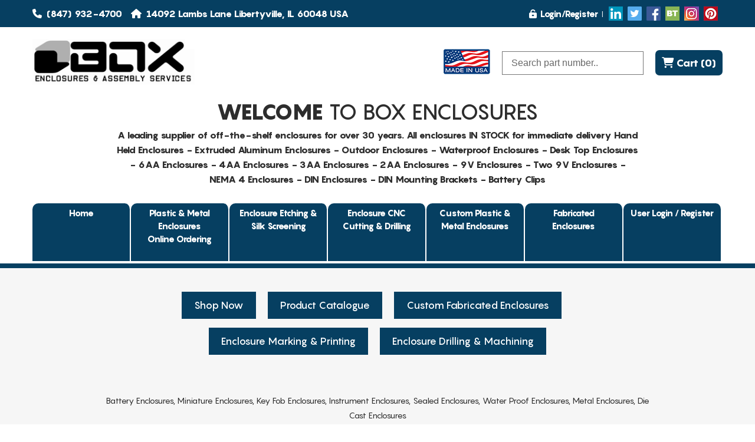

--- FILE ---
content_type: text/html; charset=UTF-8
request_url: https://www.boxenclosures.com/product/101-series-lcd-case-flat-bottom-2-c-batt/
body_size: 11994
content:
<!DOCTYPE html>
<html>
<head>

<title>Box Enclosures: Custom Plastic Electronic Enclosures</title>
<meta http-equiv="Content-Type" content="text/html; charset=utf-8" />
<meta http-equiv="X-UA-Compatible" content="IE=edge">
<meta name="viewport" content="width=device-width, initial-scale=1.0, user-scalable=no, minimum-scale=1.0, maximum-scale=1.0">
<meta name="title" content="Box Enclosures: Custom Plastic Electronic Enclosures">
<meta name="description" content="">
<meta name="keywords" content="">

<meta name='og:locale' content='Box Enclosures plastic electronic enclosures in the USA. Custom Enclosures for different applications - handhelds, desktop, wall mounts and more.'>
<meta name='twitter:card' content='summary_large_image'>
<meta property='og:locale' content='en_US'>
<meta property='og:type' content='website'>
<meta property='og:title' content='Box Enclosures: Custom Plastic Electronic Enclosures'>
<meta property='og:description' content='Box Enclosures plastic electronic enclosures in the USA. Custom Enclosures for different applications - handhelds, desktop, wall mounts and more.'>
<meta property='og:url' content='https://www.boxenclosures.com/'>
<meta property='og:site_name' content='Box Enclosures:'>
<meta property='article:modified_time' content='2021-01-30T09:56:04+00:00'>
<meta property='og:image' content='https://www.boxenclosures.com/wp-content/uploads/2015/09/iso_mark.gif'>
<link rel="stylesheet" href="https://www.boxenclosures.com/css/flexslider.css" />
<link rel="stylesheet" href="https://www.boxenclosures.com/css/lightgallery.css" />
<link rel="stylesheet" href="https://www.boxenclosures.com/css/look.css?v=1762057960" />
<link rel="stylesheet" href="https://www.boxenclosures.com/css/for_quote.css?v=1762057960" />
<!-- Favicon -->
<link rel="shortcut icon" href="https://www.boxenclosures.com/images/favicon.ico" type="image/x-icon">
<link rel="icon" href="https://www.boxenclosures.com/wp-content/uploads/2020/08/cropped-favicon-32x32.png" sizes="32x32" />
<link rel="icon" href="https://www.boxenclosures.com/wp-content/uploads/2020/08/cropped-favicon-192x192.png" sizes="192x192" />
<link rel="apple-touch-icon" href="https://www.boxenclosures.com/wp-content/uploads/2020/08/cropped-favicon-180x180.png" />
<link rel="stylesheet" href="https://cdnjs.cloudflare.com/ajax/libs/font-awesome/6.4.2/css/all.min.css">
<link rel="stylesheet" href="https://cdnjs.cloudflare.com/ajax/libs/owl-carousel/1.3.3/owl.carousel.min.css" />
<link href="https://cdn.jsdelivr.net/npm/sweetalert2@11.10.2/dist/sweetalert2.min.css" rel="stylesheet">

<script type="text/javascript">
var basePath = "https://www.boxenclosures.com/";
var baseUrrl = "https://www.boxenclosures.com/";
var baseMain = "https://www.boxenclosures.com/";
</script>
<script src="https://ajax.googleapis.com/ajax/libs/jquery/1.5.1/jquery.min.js"></script>
<script type="text/javascript" src="https://www.boxenclosures.com/javascripts/jquery.min.js"></script>
<script type="text/javascript" src="https://www.boxenclosures.com/javascripts/common.js"></script>
<script type="text/javascript" src="https://www.boxenclosures.com/javascripts/jquery.cookie.js"></script>
<script type="text/javascript" src="https://www.boxenclosures.com/javascripts/jquery.maskedinput-1.3.min.js"></script>
<script src="https://www.boxenclosures.com/javascripts/jquery.flexslider.js"></script>
<script src="https://cdnjs.cloudflare.com/ajax/libs/owl-carousel/1.3.3/owl.carousel.min.js"></script>
<script src="https://cdn.jsdelivr.net/picturefill/2.3.1/picturefill.min.js"></script>
<script src="https://www.boxenclosures.com/javascripts/lightgallery-all.min.js"></script>
<script src="https://www.boxenclosures.com/javascripts/jquery.mousewheel.min.js"></script>
<script src="https://cdn.jsdelivr.net/npm/sweetalert2@11.10.2/dist/sweetalert2.all.min.js"></script>
</head>
<body>
<div class="page_wrap"><!-- Wrapper Start -->
	<style>
  .list {
    display: none;
  }
</style>
<header class="cust-bx-new-headers">
	<div class="cust-bxheader-top-bar">
		<div class="container">
			<div class="bx-flex bx-justifybetween bx-aligncenters">
			   <div class="cust-bxadress cust-bx-header-adress bx-flex">
			      <a class="text-white fs-15" href="tel:(847) 932-4700"> <i class="fas fa-phone"></i> (847) 932-4700</a>
		       	  <p class="text-white fs-15"> <i class="fas fa-home"></i> 14092 Lambs Lane Libertyville, IL 60048 USA</p>
		       </div>
			   <div class="cust-bx-header-topright">
					<div class="custheader-logins">
												<a href="https://www.boxenclosures.com/login"><i class="fas fa-unlock-alt" aria-hidden="true"></i>Login/Register</a>
											</div>
					<div class="cust-socialicon"> 
					<ul class="bx-flex">
						<li>
							<a href="https://www.linkedin.com/" target="_blank">
								<img src="https://www.boxenclosures.com/images/new-headers/linkedin.png" class="cust-si" alt="linkedin" />
							</a>
						</li>
						<li>
							<a href="https://twitter.com/boxenclosures_" target="_blank">
								<img src="https://www.boxenclosures.com/images/new-headers/square-twitter-24.png" class="cust-si" alt="twitters" />
							</a>
						</li>
						<li>
							<a href="https://www.facebook.com/Box-Enclosures-111212530498070/" target="_blank">
								<img src="https://www.boxenclosures.com/images/new-headers/square-facebook-24.png" class="cust-si" alt="facebook" />
							</a>
						</li>
						<li>
							<a href="https://www.bizteam.com/client/profile/312+extruded-aluminum-enclosures+libertyville+il+60048+box-enclosures" target="_blank">
								<img src="https://www.boxenclosures.com/images/new-headers/bizteam24.png" class="cust-si" alt="bt"  />
							</a>
						</li>
						<li>
							<a href="https://www.instagram.com/boxenclosures/" target="_blank">
								<img src="https://www.boxenclosures.com/images/new-headers/instagram.jpg" class="cust-si" alt="instagrams" />
							</a>
						</li>
						<li>
							<a href="https://www.pinterest.com/boxenclosures/" target="_blank">
								<img src="https://www.boxenclosures.com/images/new-headers/pinterest.jpg" class="cust-si" alt="pinterests" />
							</a>
						</li>
					</ul>
				</div>
               </div>
			</div>
        </div>
    </div>
	<div class="cust-bxheader-mobile-navs">
	   <a href="javascript:;" class="cust-bxheader-mobile-navstoggle">
		  Menu <i class="fas fa-bars"></i>
       </a>
	   <div class="cust-headernavs">
			<ul>
				<li>
					<a href="https://www.boxenclosures.com/" class="active">Home</a>
				</li>
				<li>
					<a href="https://www.boxenclosures.com/enclosureproductlines">Plastic & Metal Enclosures Online Ordering</a>
				</li>
				<li>
					<a href="https://www.boxenclosures.com/laser_etching_silk_screening">Enclosure Etching & Silk Screening</a>
				</li>
				<li>
					<a href="https://www.boxenclosures.com/cnc_cutting_drilling">Enclosure CNC Cutting & Drilling</a>
				</li>
				<li>
					<a href="https://www.boxenclosures.com/custom_molded_enclosures">Custom  Plastic & Metal Enclosures</a>
				</li>
				<li>
					<a href="https://www.boxenclosures.com/fabricated_enclosures">Fabricated Enclosures</a>
				</li>
				<!-- <li>
					<a href="https://www.boxenclosures.com/contractmolding">Contract Molding</a>
				</li> -->
				<li class="">
									<a href="https://www.boxenclosures.com/login">User Login / Register</a>
									</li>
			</ul>
        </div>
    </div>
	<div class="cust-bx-header-bottom">
	 <div class="container">
		<div class="cust-bx-header-bottomcont bx-flex bx-justifybetween bx-aligncenters">
			<div class="cust-headerlogo">
				<a href="https://www.boxenclosures.com/">
					<img src="https://www.boxenclosures.com/images/logo.png" class="cust-logoimages" alt="logo" />
				</a>
			</div>
			<div class="cust-bx-header-bottomrights">
			   <div class="cust-bx-mobile-phones">
						<a href="tel:(847) 932-4700"> <i class="fas fa-phone"></i> (847) 932-4700</a>
				</div>
				<div class="cust-usalogos">
					<a href="javascript:void(0);"><img src="https://www.boxenclosures.com/images/new-headers/usa-logos.png" alt="usa_logo"></a>
                </div>
				<div class="bx-headersearch position-relative">
		       	  	<form method="post" id="productDetails" action="">
			       	  	<input type="text" id="searchProduct" name="product_id" class="form-control show-list" autocomplete="off" placeholder="Search part number..">
			       	  	<!-- <i class="fas fa-search cust-searchicon text-white"></i> -->
						<div class="cust-bx-hs-list list">
							<ul class="product-list">
																<li><a href="https://www.boxenclosures.com/productdetail/for-40-series-cases-without-the-expander-panel">SCR-PB4X2.3X18</a></li>
																<li><a href="https://www.boxenclosures.com/productdetail/50-series-standard-end-plate-pack-of-ten">50-EP</a></li>
																<li><a href="https://www.boxenclosures.com/productdetail/for-50-series-cases-without-the-expander-panel">SCR-PB4X2.3X18</a></li>
																<li><a href="https://www.boxenclosures.com/productdetail/60-series-end-plate-pack-of-ten">60-EP</a></li>
																<li><a href="https://www.boxenclosures.com/productdetail/60-series-enclosures-2-aa-batt60-12-2a-f-bl">60-12-2A-F-BL</a></li>
																<li><a href="https://www.boxenclosures.com/productdetail/60-series-enclosures-2-aa-batt60-12-2a-r-bl">60-12-2A-R-BL</a></li>
																<li><a href="https://www.boxenclosures.com/productdetail/60-series-enclosures-2-aa-batt60-12-2a-r-bo">60-12-2A-R-BO</a></li>
																<li><a href="https://www.boxenclosures.com/productdetail/60-series-enclosures-9-volt-batt-60-12-9v-f-bl">60-12-9V-F-BL</a></li>
																<li><a href="https://www.boxenclosures.com/productdetail/60-series-enclosures-9-volt-batt-60-12-9v-r-bl">60-12-9V-R-BL</a></li>
																<li><a href="https://www.boxenclosures.com/productdetail/60-series-enclosures-9-volt-batt-60-12-9v-r-bo">60-12-9V-R-BO</a></li>
																<li><a href="https://www.boxenclosures.com/productdetail/60-series-enclosures-no-batt60-12-no-f-bl">60-12-NO-F-BL</a></li>
																<li><a href="https://www.boxenclosures.com/productdetail/60-series-enclosures-no-batt60-12-no-f-bo">60-12-NO-F-BO</a></li>
																<li><a href="https://www.boxenclosures.com/productdetail/60-series-enclosures-no-batt60-12-no-r-bl">60-12-NO-R-BL</a></li>
																<li><a href="https://www.boxenclosures.com/productdetail/60-series-enclosures-no-batt60-12-no-r-bo">60-12-NO-R-BO</a></li>
																<li><a href="https://www.boxenclosures.com/productdetail/65-series-taper-end-enclosures-9-volt-batt">65-12-29V-F-BL</a></li>
																<li><a href="https://www.boxenclosures.com/productdetail/65-series-taper-end-enclosures-2-aa-batt">65-12-2A-F-BL</a></li>
																<li><a href="https://www.boxenclosures.com/productdetail/65-series-taper-end-enclosures-9-volt-batt-2">65-12-29V-F-BO</a></li>
																<li><a href="https://www.boxenclosures.com/productdetail/65-series-taper-end-enclosures-no-batt">65-12-NO-F-BL</a></li>
																<li><a href="https://www.boxenclosures.com/productdetail/65-series-taper-end-enclosures-9-volt-batt-65-12-29v-r-bl">65-12-29V-R-BL</a></li>
																<li><a href="https://www.boxenclosures.com/productdetail/65-series-taper-end-enclosures-9-volt-batt-65-12-29v-r-bo">65-12-29V-R-BO</a></li>
																<li><a href="https://www.boxenclosures.com/productdetail/65-series-taper-end-enclosures-2-aa-batt-65-12-2a-f-bo">65-12-2A-F-BO</a></li>
																<li><a href="https://www.boxenclosures.com/productdetail/65-series-taper-end-enclosures-2-aa-batt-65-12-2a-r-bl">65-12-2A-R-BL</a></li>
																<li><a href="https://www.boxenclosures.com/productdetail/65-series-taper-end-enclosures-2-aa-batt-65-12-2a-r-bo">65-12-2A-R-BO</a></li>
																<li><a href="https://www.boxenclosures.com/productdetail/65-series-taper-end-enclosures-9-volt-batt-65-12-9v-f-bl">65-12-9V-F-BL</a></li>
																<li><a href="https://www.boxenclosures.com/productdetail/65-series-taper-end-enclosures-9-volt-batt-65-12-9v-f-bo">65-12-9V-F-BO</a></li>
																<li><a href="https://www.boxenclosures.com/productdetail/65-series-taper-end-enclosures-9-volt-batt-65-12-9v-r-bl">65-12-9V-R-BL</a></li>
																<li><a href="https://www.boxenclosures.com/productdetail/65-series-taper-end-enclosures-9-volt-batt-65-12-9v-r-bo">65-12-9V-R-BO</a></li>
																<li><a href="https://www.boxenclosures.com/productdetail/65-series-taper-end-enclosures-no-batt-65-12-no-f-bo">65-12-NO-F-BO</a></li>
																<li><a href="https://www.boxenclosures.com/productdetail/65-series-taper-end-enclosures-no-batt-65-12-no-r-bl">65-12-NO-R-BL</a></li>
																<li><a href="https://www.boxenclosures.com/productdetail/65-series-taper-end-enclosures-no-batt-65-12-no-r-bo">65-12-NO-R-BO</a></li>
																<li><a href="https://www.boxenclosures.com/productdetail/70-series-end-plate-pack-of-ten">70-EP</a></li>
																<li><a href="https://www.boxenclosures.com/productdetail/bezel-w1-77x0-67-window90bw">90BW</a></li>
																<li><a href="https://www.boxenclosures.com/productdetail/bezel-no-window90bb">90BB</a></li>
																<li><a href="https://www.boxenclosures.com/productdetail/90-series-angled-lcd-case-2-aa-batt90-52-2a-r-2">90-52-2A-R</a></li>
																<li><a href="https://www.boxenclosures.com/productdetail/90-series-angled-lcd-case-2-aa-batt90-52-2a-e-r">90-52-2A-E-R</a></li>
																<li><a href="https://www.boxenclosures.com/productdetail/90-series-angled-lcd-case-3-aa-batt-90-52-3a-r">90-52-3A-R</a></li>
																<li><a href="https://www.boxenclosures.com/productdetail/90-series-angled-lcd-case-4-aa-batt90-52-4a-e-r">90-52-4A-E-R</a></li>
																<li><a href="https://www.boxenclosures.com/productdetail/90-series-angled-lcd-case-9-volt-batt-90-52-9v-r">90-52-9V-R</a></li>
																<li><a href="https://www.boxenclosures.com/productdetail/90-series-angled-lcd-case-9-volt-batt90-52-9v-e-r">90-52-9V-E-R</a></li>
																<li><a href="https://www.boxenclosures.com/productdetail/90-series-angled-lcd-case-no-batt90-52-no-r">90-52-NO-R</a></li>
																<li><a href="https://www.boxenclosures.com/productdetail/90-series-angled-lcd-case-no-batt-90-52-no-e-r">90-52-NO-E-R</a></li>
																<li><a href="https://www.boxenclosures.com/productdetail/90-series-angled-lcd-case-9-volt-batt90-53-29v-r-3">90-53-9V-E-R</a></li>
																<li><a href="https://www.boxenclosures.com/productdetail/90-series-angled-lcd-case-9-volt-batt90-53-29v-r-2">90-53-9V-R</a></li>
																<li><a href="https://www.boxenclosures.com/productdetail/90-series-angled-lcd-case-2-aa-batt90-52-2a-r">90-53-2A-R</a></li>
																<li><a href="https://www.boxenclosures.com/productdetail/90-series-angled-lcd-case-2-aa-batt90-53-2a-e-r">90-53-2A-E-R</a></li>
																<li><a href="https://www.boxenclosures.com/productdetail/90-series-angled-lcd-case-3-aa-batt90-53-3a-r">90-53-3A-R</a></li>
																<li><a href="https://www.boxenclosures.com/productdetail/90-series-angled-lcd-case-4-aa-batt90-52-4a-r">90-52-4A-R</a></li>
																<li><a href="https://www.boxenclosures.com/productdetail/90-series-angled-lcd-case-no-batt90-53-no-r">90-53-NO-R</a></li>
																<li><a href="https://www.boxenclosures.com/productdetail/90-series-angled-lcd-case-no-batt90-53-no-e-r">90-53-NO-E-R</a></li>
																<li><a href="https://www.boxenclosures.com/productdetail/90-series-angled-lcd-case-3-aa-batt-90-53-3a-e-r">90-53-3A-E-R</a></li>
																<li><a href="https://www.boxenclosures.com/productdetail/90-series-angled-lcd-case-4-aa-batt90-53-4a-r">90-53-4A-R</a></li>
																<li><a href="https://www.boxenclosures.com/productdetail/90-series-angled-lcd-case-4-aa-batt90-53-4a-e-r">90-53-4A-E-R</a></li>
																<li><a href="https://www.boxenclosures.com/productdetail/90-series-angled-lcd-case-3-aa-batt-90-52-3a-e-r">90-52-3A-E-R</a></li>
																<li><a href="https://www.boxenclosures.com/productdetail/for-90-series-cases-without-the-expander-panel">SCR-PB4X2.3X18</a></li>
																<li><a href="https://www.boxenclosures.com/productdetail/for-90-series-case-with-expander-panel">SCR-PB-4x2.3x30</a></li>
																<li><a href="https://www.boxenclosures.com/productdetail/90-series-shell-case-2-aa-batt-2">90-43-2A-E-F-BL</a></li>
																<li><a href="https://www.boxenclosures.com/productdetail/90-series-shell-case-3-aa-batt">90-43-3A-F-BL</a></li>
																<li><a href="https://www.boxenclosures.com/productdetail/90-series-shell-case-3-aa-batt-2">90-43-3A-E-F-BL</a></li>
																<li><a href="https://www.boxenclosures.com/productdetail/90-series-shell-case-4-aa-batt">90-43-4A-F-BL</a></li>
																<li><a href="https://www.boxenclosures.com/productdetail/90-series-shell-case-4-aa-batt-2">90-43-4A-E-F-BL</a></li>
																<li><a href="https://www.boxenclosures.com/productdetail/90-series-shell-case-no-batt-2">90-43-NO-E-F-BL</a></li>
																<li><a href="https://www.boxenclosures.com/productdetail/90-series-shell-case-2-aa-batt-90-43-2a-f-bl">90-43-2A-F-BL</a></li>
																<li><a href="https://www.boxenclosures.com/productdetail/90-series-shell-case-9-volt-batt-90-43-9v-f-bl">90-43-9V-F-BL</a></li>
																<li><a href="https://www.boxenclosures.com/productdetail/90-series-shell-case-9-volt-batt-90-43-9v-e-f-bl">90-43-9V-E-F-BL</a></li>
																<li><a href="https://www.boxenclosures.com/productdetail/90-series-slope-case-2-aa-batt-90-62-2a-e-f-bl">90-62-2A-E-F-BL</a></li>
																<li><a href="https://www.boxenclosures.com/productdetail/90-series-slope-case-4-aa-batt-90-62-4a-e-f-bl">90-62-4A-E-F-BL</a></li>
																<li><a href="https://www.boxenclosures.com/productdetail/90-series-slope-case-9-volt-batt-90-62-9v-e-f-bl">90-62-9V-E-F-BL</a></li>
																<li><a href="https://www.boxenclosures.com/productdetail/90-series-slope-case-no-batt90-62-no-f-bl">90-62-NO-F-BL</a></li>
																<li><a href="https://www.boxenclosures.com/productdetail/90-series-slope-case-no-batt90-62-no-e-f-bl">90-62-NO-E-F-BL</a></li>
																<li><a href="https://www.boxenclosures.com/productdetail/90-series-slope-case-2-aa-batt-90-63-2a-f-bl">90-63-2A-F-BL</a></li>
																<li><a href="https://www.boxenclosures.com/productdetail/90-series-slope-case-2-aa-batt-90-63-2a-e-f-bl">90-63-2A-E-F-BL</a></li>
																<li><a href="https://www.boxenclosures.com/productdetail/90-series-slope-case-4-aa-batt-90-63-4a-e-f-bl">90-63-4A-E-F-BL</a></li>
																<li><a href="https://www.boxenclosures.com/productdetail/90-series-slope-case-9-volt-batt-90-63-9v-f-bl">90-63-9V-F-BL</a></li>
																<li><a href="https://www.boxenclosures.com/productdetail/90-series-slope-case-9-volt-batt-90-63-9v-e-f-bl">90-63-9V-E-F-BL</a></li>
																<li><a href="https://www.boxenclosures.com/productdetail/90-series-slope-case-no-batt90-63-no-f-bl">90-63-NO-F-BL</a></li>
																<li><a href="https://www.boxenclosures.com/productdetail/90-series-slope-case-no-batt90-63-no-e-f-bl">90-63-NO-E-F-BL</a></li>
																<li><a href="https://www.boxenclosures.com/productdetail/90-series-slope-case-3-aa-batt-2">90-62-3A-E-F-BL</a></li>
																<li><a href="https://www.boxenclosures.com/productdetail/90-series-slope-case-3-aa-batt-3">90-63-3A-F-BL</a></li>
																<li><a href="https://www.boxenclosures.com/productdetail/90-series-slope-case-3-aa-batt-4">90-63-3A-E-F-BL</a></li>
																<li><a href="https://www.boxenclosures.com/productdetail/91-series-lcd-case-3aa-batt-91-42-3a-r">91-42-3A-R</a></li>
																<li><a href="https://www.boxenclosures.com/productdetail/100-series-angled-lcd-case-flat-bottom-2-aa-batt-100-51-2a-r">100-51-2A-R</a></li>
																<li><a href="https://www.boxenclosures.com/productdetail/100-series-angled-lcd-case-flat-bottom-2-aa-batt-100-51-2a-e-r">100-51-2A-E-R</a></li>
																<li><a href="https://www.boxenclosures.com/productdetail/100-series-angled-lcd-case-flat-bottom-2-c-batt-100-51-2c-e-r">100-51-2C-E-R</a></li>
																<li><a href="https://www.boxenclosures.com/productdetail/100-series-angled-lcd-case-flat-bottom-4-aa-batt-100-51-4a-r">100-51-4A-R</a></li>
																<li><a href="https://www.boxenclosures.com/productdetail/100-series-angled-lcd-case-flat-bottom-4-aa-batt-100-51-4a-e-r">100-51-4A-E-R</a></li>
																<li><a href="https://www.boxenclosures.com/productdetail/100-series-angled-lcd-case-flat-bottom-4-c-batt-100-51-4c-e-r">100-51-4C-E-R</a></li>
																<li><a href="https://www.boxenclosures.com/productdetail/100-series-angled-lcd-case-flat-bottom-6-aa-batt100-51-6a-r">100-51-6A-R</a></li>
																<li><a href="https://www.boxenclosures.com/productdetail/100-series-angled-lcd-case-flat-bottom-6-aa-batt100-51-6a-e-r">100-51-6A-E-R</a></li>
																<li><a href="https://www.boxenclosures.com/productdetail/100-series-angled-lcd-case-flat-bottom-9-volt-batt-100-51-9v-r">100-51-9V-R</a></li>
																<li><a href="https://www.boxenclosures.com/productdetail/100-series-angled-lcd-case-flat-bottom-9-volt-batt100-51-9v-e-r">100-51-9V-E-R</a></li>
																<li><a href="https://www.boxenclosures.com/productdetail/100-series-angled-lcd-case-flat-bottom-no-batt-100-51-no-r">100-51-NO-R</a></li>
																<li><a href="https://www.boxenclosures.com/productdetail/100-series-angled-lcd-case-flat-bottom-no-batt-100-51-no-e-r">100-51-NO-E-R</a></li>
																<li><a href="https://www.boxenclosures.com/productdetail/100-series-angled-lcd-case-flat-bottom-9-volt-batt-100-51-9v-e-r">100-52-2A-R</a></li>
																<li><a href="https://www.boxenclosures.com/productdetail/100-series-angled-lcd-case-flat-bottom-2-aa-batt-100-52-2a-e-r">100-52-2A-E-R</a></li>
																<li><a href="https://www.boxenclosures.com/productdetail/100-series-angled-lcd-case-flat-bottom-2-c-batt100-52-2c-e-r">100-52-2C-E-R</a></li>
																<li><a href="https://www.boxenclosures.com/productdetail/100-series-angled-lcd-case-flat-bottom4-aa-batt-100-52-4a-r">100-52-4A-R</a></li>
																<li><a href="https://www.boxenclosures.com/productdetail/100-series-angled-lcd-case-flat-bottom4-aa-batt-100-52-4a-e-r">100-52-4A-E-R</a></li>
																<li><a href="https://www.boxenclosures.com/productdetail/100-series-angled-lcd-case-flat-bottom-4-c-batt-100-52-4a-e-r">100-52-4C-E-R</a></li>
																<li><a href="https://www.boxenclosures.com/productdetail/100-series-angled-lcd-case-flat-bottom-6-aa-batt-100-52-6a-r">100-52-6A-R</a></li>
																<li><a href="https://www.boxenclosures.com/productdetail/100-series-angled-lcd-case-flat-bottom-6-aa-batt-100-52-6a-e-r">100-52-6A-E-R</a></li>
																<li><a href="https://www.boxenclosures.com/productdetail/100-series-angled-lcd-case-flat-bottom-9-volt-batt-100-52-9v-r">100-52-9V-R</a></li>
																<li><a href="https://www.boxenclosures.com/productdetail/100-series-angled-lcd-case-flat-bottom-9-volt-batt-100-52-9v-e-r">100-52-9V-E-R</a></li>
																<li><a href="https://www.boxenclosures.com/productdetail/100-series-angled-lcd-case-flat-bottom-no-batt100-52-no-r">100-52-NO-R</a></li>
																<li><a href="https://www.boxenclosures.com/productdetail/100-series-angled-lcd-case-flat-bottom-no-batt100-52-no-e-r">100-52-29V-E-R</a></li>
																<li><a href="https://www.boxenclosures.com/productdetail/bezel-no-window100bb">100BB</a></li>
																<li><a href="https://www.boxenclosures.com/productdetail/bezel-w2-51x0-70-window100bw">100BW</a></li>
																<li><a href="https://www.boxenclosures.com/productdetail/for-100-series-case-with-expander-panel">SCR-PT5.5X3.0X35</a></li>
																<li><a href="https://www.boxenclosures.com/productdetail/for-all-100-series-cases-without-expander-panels">ME-PT-3x20</a></li>
																<li><a href="https://www.boxenclosures.com/productdetail/100-series-angled-lcd-case-sloped-bottom-no-batt-100-53-no-r">100-53-NO-R</a></li>
																<li><a href="https://www.boxenclosures.com/productdetail/100-series-angled-lcd-case-sloped-bottom-no-batt-100-53-no-e-r">100-53-NO-E-R</a></li>
																<li><a href="https://www.boxenclosures.com/productdetail/100-series-lcd-case-with-sloped-bottom-no-batt-100-43-no-f-bl">100-43-NO-F-BL</a></li>
																<li><a href="https://www.boxenclosures.com/productdetail/100-series-lcd-case-with-sloped-bottom-no-batt-100-43-no-e-f-bl">100-43-NO-E-F-BL</a></li>
																<li><a href="https://www.boxenclosures.com/productdetail/101-series-lcd-case-flat-bottom-2-aa-batt">101-41-2A-R</a></li>
																<li><a href="https://www.boxenclosures.com/productdetail/101-series-lcd-case-flat-bottom-2-aa-batt-2">101-41-2A-E-R</a></li>
																<li><a href="https://www.boxenclosures.com/productdetail/101-series-lcd-case-flat-bottom-2-c-batt">101-41-2C-E-R</a></li>
																<li><a href="https://www.boxenclosures.com/productdetail/101-series-lcd-case-flat-bottom-4-aa-batt-2">101-41-4A-E-R</a></li>
																<li><a href="https://www.boxenclosures.com/productdetail/101-series-lcd-case-flat-bottom-4-c-batt">101-41-4C-E-R</a></li>
																<li><a href="https://www.boxenclosures.com/productdetail/101-series-lcd-case-flat-bottom-6-aa-batt">101-41-6A-R</a></li>
																<li><a href="https://www.boxenclosures.com/productdetail/101-series-lcd-case-flat-bottom-6-aa-batt-2">101-41-6A-E-R</a></li>
																<li><a href="https://www.boxenclosures.com/productdetail/101-series-lcd-case-flat-bottom-9-volt-batt-4">101-41-9V-E-R</a></li>
																<li><a href="https://www.boxenclosures.com/productdetail/101-series-lcd-case-flat-bottom-no-batt">101-41-NO-E-R</a></li>
																<li><a href="https://www.boxenclosures.com/productdetail/101-series-lcd-case-flat-bottom-no-batt-2">101-41-NO-R</a></li>
																<li><a href="https://www.boxenclosures.com/productdetail/101-series-lcd-case-flat-bottom-2-aa-batt-3">101-42-2A-R</a></li>
																<li><a href="https://www.boxenclosures.com/productdetail/101-series-lcd-case-flat-bottom-2-aa-batt-4">101-42-2A-E-R</a></li>
																<li><a href="https://www.boxenclosures.com/productdetail/101-series-lcd-case-flat-bottom-2-c-batt-2">101-42-2C-E-R</a></li>
																<li><a href="https://www.boxenclosures.com/productdetail/101-series-lcd-case-flat-bottom-4-aa-batt-3">101-41-4A-R</a></li>
																<li><a href="https://www.boxenclosures.com/productdetail/101-series-lcd-case-flat-bottom-4-aa-batt-4">101-42-4A-E-R</a></li>
																<li><a href="https://www.boxenclosures.com/productdetail/101-series-lcd-case-flat-bottom-4-c-batt-2">101-42-4C-E-R</a></li>
																<li><a href="https://www.boxenclosures.com/productdetail/101-series-lcd-case-flat-bottom-6-aa-batt-3">101-42-6A-R</a></li>
																<li><a href="https://www.boxenclosures.com/productdetail/101-series-lcd-case-flat-bottom-6-aa-batt-1">101-42-6A-E-R</a></li>
																<li><a href="https://www.boxenclosures.com/productdetail/101-series-lcd-case-flat-bottom-9-volt-batt-7">101-42-9V-E-R</a></li>
																<li><a href="https://www.boxenclosures.com/productdetail/101-series-lcd-case-flat-bottom-no-batt-3">101-42-NO-R</a></li>
																<li><a href="https://www.boxenclosures.com/productdetail/101-series-lcd-case-flat-bottom-no-batt-4">101-42-NO-E-R</a></li>
																<li><a href="https://www.boxenclosures.com/productdetail/101-series-lcd-case-flat-bottom-4-aa-batt">101-42-4A-R</a></li>
																<li><a href="https://www.boxenclosures.com/productdetail/nema-4-sealing-tech-slope-large">43-SK</a></li>
																<li><a href="https://www.boxenclosures.com/productdetail/nema-4-sealing-tech-slope-medium">42-SK</a></li>
																<li><a href="https://www.boxenclosures.com/productdetail/nema-4-sealing-tech-slope-small">41-SK</a></li>
																<li><a href="https://www.boxenclosures.com/productdetail/nema-4-sealing-wedge-large">53-SK</a></li>
																<li><a href="https://www.boxenclosures.com/productdetail/nema-4-sealing-wedge-medium">52-SK</a></li>
																<li><a href="https://www.boxenclosures.com/productdetail/nema-4-sealing-wedge-small">51-SK</a></li>
																<li><a href="https://www.boxenclosures.com/productdetail/torx-head-m3-screws-pack-of-400">TS-400</a></li>
																<li><a href="https://www.boxenclosures.com/productdetail/dtc-004-version-1b-data-terminal">DTC-004</a></li>
																<li><a href="https://www.boxenclosures.com/productdetail/dtc-008-version-1d-data-terminal">DTC-008</a></li>
																<li><a href="https://www.boxenclosures.com/productdetail/aet004-44-5mm-side-panel-with-holes-for-carry-handle">AET004</a></li>
																<li><a href="https://www.boxenclosures.com/productdetail/epm10-aluminum-plate">EPM10</a></li>
																<li><a href="https://www.boxenclosures.com/productdetail/epm15-aluminum-plate">EPM15</a></li>
																<li><a href="https://www.boxenclosures.com/productdetail/epm20-aluminum-plate">EPM20</a></li>
																<li><a href="https://www.boxenclosures.com/productdetail/epm30-aluminum-plate-63-voo">EPM30</a></li>
																<li><a href="https://www.boxenclosures.com/productdetail/epm40-aluminum-plate-h-2-lg-side-panels">EPM40</a></li>
																<li><a href="https://www.boxenclosures.com/productdetail/aet008-15-top-strip-non-vented-15-euro-case">AET008</a></li>
																<li><a href="https://www.boxenclosures.com/productdetail/aet013-15-top-strip-vented-15-euro-case">AET013</a></li>
																<li><a href="https://www.boxenclosures.com/productdetail/aet020-15-bottom-strip-vented-15-euro-case">AET020</a></li>
																<li><a href="https://www.boxenclosures.com/productdetail/han317-case-handle-tilt-bar">HAN317</a></li>
																<li><a href="https://www.boxenclosures.com/productdetail/aet007-euro-case-replacement-15-half-section">AET007</a></li>
																<li><a href="https://www.boxenclosures.com/productdetail/em-10-nv-15-eurocase-with-non-vented-top-bottom">EM-10-NV</a></li>
																<li><a href="https://www.boxenclosures.com/productdetail/aet022-replacement-key-euro-case-15-wide-euro-case">AET022</a></li>
																<li><a href="https://www.boxenclosures.com/productdetail/atf01-tilt-foot-for-pro-line-case-euro-cases">ATF01</a></li>
																<li><a href="https://www.boxenclosures.com/productdetail/aet001-22-5mm-side-panel-euro-cases-15-wide-euro-case">AET001</a></li>
																<li><a href="https://www.boxenclosures.com/productdetail/aet002-22-5mm-side-panel-for-all-euro-cases-15-wide-euro-case">AET002</a></li>
																<li><a href="https://www.boxenclosures.com/productdetail/aet003-44-5mm-side-panel-for-all-euro-cases-15-wide-euro-case">AET003</a></li>
																<li><a href="https://www.boxenclosures.com/productdetail/aet004-44-5mm-side-panel-for-all-euro-cases-15-wide-euro-case">AET004</a></li>
																<li><a href="https://www.boxenclosures.com/productdetail/aet010-89mm-side-panel-for-all-euro-cases-15-wide-euro-case">AET010</a></li>
																<li><a href="https://www.boxenclosures.com/productdetail/aet011-89mm-side-panel-for-all-euro-cases-15-wide-euro-case">AET011</a></li>
																<li><a href="https://www.boxenclosures.com/productdetail/aet017-15-bottom-strip-non-vented-15-euro-case">AET017</a></li>
																<li><a href="https://www.boxenclosures.com/productdetail/em-10-v-15eurocase-with-vented-top-bottom">EM-10-V</a></li>
																<li><a href="https://www.boxenclosures.com/productdetail/em-15-nv-15-eurocase-with-non-vented-top-bottom">EM-15-NV</a></li>
																<li><a href="https://www.boxenclosures.com/productdetail/em-15-v-15-eurocase-with-vented-top-bottom">EM-15-V</a></li>
																<li><a href="https://www.boxenclosures.com/productdetail/em-20-nv-15-eurocase-with-non-vented-top-bottom">EM-20-NV</a></li>
																<li><a href="https://www.boxenclosures.com/productdetail/em-20-v-15-eurocase-with-vented-top-bottom">EM-20-V</a></li>
																<li><a href="https://www.boxenclosures.com/productdetail/em-30-nv-15-non-vented-top-bottom">EM-30-NV</a></li>
																<li><a href="https://www.boxenclosures.com/productdetail/em-30-v-15-eurocase-with-vented-top-bottom">EM-30-V</a></li>
																<li><a href="https://www.boxenclosures.com/productdetail/atf01-tilt-foot-for-pro-line-case-euro-case-3">ATF01</a></li>
																<li><a href="https://www.boxenclosures.com/productdetail/aet022-replacement-key-for-euro-case-3">AET022</a></li>
																<li><a href="https://www.boxenclosures.com/productdetail/aet005-euro-case-replacement-10-half-section-3">AET005</a></li>
																<li><a href="https://www.boxenclosures.com/productdetail/han217-10-euro-case-handle-tilt-bar-3">HAN217</a></li>
																<li><a href="https://www.boxenclosures.com/productdetail/aet001-22-5mm-side-panel-for-all-euro-cases-3">AET001</a></li>
																<li><a href="https://www.boxenclosures.com/productdetail/aet002-22-5mm-side-panel-with-holes-for-carry-handle">AET002</a></li>
																<li><a href="https://www.boxenclosures.com/productdetail/aet003-44-5mm-side-panel-for-all-euro-cases-3">AET003</a></li>
																<li><a href="https://www.boxenclosures.com/productdetail/aet006-10-top-strip-non-vented-for-10-euro-case-3">AET006</a></li>
																<li><a href="https://www.boxenclosures.com/productdetail/aet010-89mm-side-panel-for-all-euro-cases-3">AET010</a></li>
																<li><a href="https://www.boxenclosures.com/productdetail/aet011-89mm-side-panel-with-holes-for-carry-handle">AET011</a></li>
																<li><a href="https://www.boxenclosures.com/productdetail/aet012-10-top-strip-vented-for-10-euro-case-3">AET012</a></li>
																<li><a href="https://www.boxenclosures.com/productdetail/aet016-10-bottom-strip-non-vented-for-10-euro-case-3">AET016</a></li>
																<li><a href="https://www.boxenclosures.com/productdetail/aet019-10-bottom-strip-vented-for-10-euro-case-3">AET019</a></li>
																<li><a href="https://www.boxenclosures.com/productdetail/eps10-aluminum-plate-for-the-voo-3">EPS10</a></li>
																<li><a href="https://www.boxenclosures.com/productdetail/eps15-aluminum-plate-for-voo-3">EPS15</a></li>
																<li><a href="https://www.boxenclosures.com/productdetail/eps20-aluminum-plate-for-the-voo-3">EPS20</a></li>
																<li><a href="https://www.boxenclosures.com/productdetail/eps30-aluminum-plate-for-the-42-voo-3">EPS30</a></li>
																<li><a href="https://www.boxenclosures.com/productdetail/es-10-nv-10-eurocase-with-non-vented-top-and-bottom">ES-10-NV</a></li>
																<li><a href="https://www.boxenclosures.com/productdetail/es-10-v-10-eurocase-with-a-vented-top-and-bottom-3">ES-10-V</a></li>
																<li><a href="https://www.boxenclosures.com/productdetail/es-15-nv-10-eurocase-with-a-non-vented-top-and-bottom-2">ES-15-NV</a></li>
																<li><a href="https://www.boxenclosures.com/productdetail/es-15-v-0-eurocase-vented-top-bottom-3">ES-15-V</a></li>
																<li><a href="https://www.boxenclosures.com/productdetail/es-20-nv-10-eurocase-with-a-non-vented-top-and-bottom-3">ES-20-NV</a></li>
																<li><a href="https://www.boxenclosures.com/productdetail/es-20-v-10-eurocase-with-a-vented-top-and-bottom-3">ES-20-V</a></li>
																<li><a href="https://www.boxenclosures.com/productdetail/es-30-nv-10-eurocase-with-a-non-vented-top-and-bottom-3">ES-30-NV</a></li>
																<li><a href="https://www.boxenclosures.com/productdetail/es-30-v-10-eurocase-with-a-vented-top-and-bottom-3">ES-30-V</a></li>
																<li><a href="https://www.boxenclosures.com/productdetail/ftp-401-flat-tech-replacement-aluminum-top-plate">FTP-401</a></li>
																<li><a href="https://www.boxenclosures.com/productdetail/ftp-301-flat-tech-replacement-aluminum-top-plate">FTP-301</a></li>
																<li><a href="https://www.boxenclosures.com/productdetail/ftp-201-flat-tech-replacement-aluminum-top-plate">FTP-201</a></li>
																<li><a href="https://www.boxenclosures.com/productdetail/ftl-165-flat-tech-cases-wall-mount-desk-top">FTL-165</a></li>
																<li><a href="https://www.boxenclosures.com/productdetail/ftm-165-flat-tech-cases-wall-mount-desk-top">FTM-165</a></li>
																<li><a href="https://www.boxenclosures.com/productdetail/fts-165-flat-tech-cases-wall-mount-desk-top">FTS-165</a></li>
																<li><a href="https://www.boxenclosures.com/productdetail/sesl-007-type1-white">SESL-007</a></li>
																<li><a href="https://www.boxenclosures.com/productdetail/sesl-009-type1-black">SESL-009</a></li>
																<li><a href="https://www.boxenclosures.com/productdetail/kbl-007-type6">KBL-007</a></li>
																<li><a href="https://www.boxenclosures.com/productdetail/kbs-007-type5">KBS-007</a></li>
																<li><a href="https://www.boxenclosures.com/productdetail/seds-007-type4">SEDS-007</a></li>
																<li><a href="https://www.boxenclosures.com/productdetail/sess-007-version-1-keyboard-enclosure">SESS-007</a></li>
																<li><a href="https://www.boxenclosures.com/productdetail/sess-009-version-1-keyboard-enclosures">SESS-009</a></li>
																<li><a href="https://www.boxenclosures.com/productdetail/sedl-008-type2-white">SEDL-008</a></li>
																<li><a href="https://www.boxenclosures.com/productdetail/aco02-battery-compartment-2-9v-black-white-includes-battery-contacts">ACO-02-BK</a></li>
																<li><a href="https://www.boxenclosures.com/productdetail/aco03-battery-compartment-1-9v-2aa-black-white-includes-battery-contacts">ACO-03-BK</a></li>
																<li><a href="https://www.boxenclosures.com/productdetail/aco04-battery-compartment-4-1-5v-aa-black-white-includes-battery-contacts">ACO-04-BK</a></li>
																<li><a href="https://www.boxenclosures.com/productdetail/aco02-battery-compartment-2-9v-black-white-includes-battery-contacts-2">ACO-02-TW</a></li>
																<li><a href="https://www.boxenclosures.com/productdetail/aco03-battery-compartment-1-9v-2aa-black-white-includes-battery-contacts-2">ACO-03-TW</a></li>
																<li><a href="https://www.boxenclosures.com/productdetail/aco04-battery-compartment-4-1-5v-aa-black-white-includes-battery-contacts-2">ACO-04-TW</a></li>
																<li><a href="https://www.boxenclosures.com/productdetail/abc01-battery-clip-set-four-aa-batteries">ABC01</a></li>
																<li><a href="https://www.boxenclosures.com/productdetail/abc02-battery-clips-two-9-volt-batteries">ABC02</a></li>
																<li><a href="https://www.boxenclosures.com/productdetail/abc04-battery-clips-one-9-volt-no-plug">ABC04</a></li>
																<li><a href="https://www.boxenclosures.com/productdetail/abc05-battery-clips-two-1-5v-aa-batteries">ABC05</a></li>
																<li><a href="https://www.boxenclosures.com/productdetail/nema-4-sealing-kit-water-resistant">76-SK</a></li>
																<li><a href="https://www.boxenclosures.com/productdetail/2-9v-battery-holder-includes-battery-contacts">ACO-02</a></li>
																<li><a href="https://www.boxenclosures.com/productdetail/1-9v-battery-holder-includes-battery-contacts">ACO-03</a></li>
																<li><a href="https://www.boxenclosures.com/productdetail/4aa-battery-holder-includes-battery-clips">ACO-04</a></li>
																<li><a href="https://www.boxenclosures.com/productdetail/wall-mount-kit-for-box-enclosures-ben-nema-series-enclosures-includes-wall-mounts-and-screws-ben-wmblk">BEN-WM</a></li>
																<li><a href="https://www.boxenclosures.com/productdetail/for-nema-cases-ben-10-thru-ben-85-cases">SCR-PH-M3.5x10</a></li>
																<li><a href="https://www.boxenclosures.com/productdetail/for-ben-92-cases-only">SCR-PH-8-32x15</a></li>
																<li><a href="https://www.boxenclosures.com/productdetail/pocket-box-small-takes-2-1-5v-n-cells">PBS</a></li>
																<li><a href="https://www.boxenclosures.com/productdetail/pocket-box-medium-takes-2-1-5v-aaa-cells">PBM</a></li>
																<li><a href="https://www.boxenclosures.com/productdetail/nema-4-sealing-kit-box-large">72-SK</a></li>
																<li><a href="https://www.boxenclosures.com/productdetail/pro-637-version-1-pro-line-enclosures">PRO-637</a></li>
																<li><a href="https://www.boxenclosures.com/productdetail/pro-687-version-1-pro-line-enclosures">PRO-687</a></li>
																<li><a href="https://www.boxenclosures.com/productdetail/pro-737-version-1-pro-line-enclosures">PRO-737</a></li>
																<li><a href="https://www.boxenclosures.com/productdetail/pro-787-version2-pro-line-enclosures">PRO-787</a></li>
																<li><a href="https://www.boxenclosures.com/productdetail/prop-121-front-plate-pro-637-pro-687">PROP-121</a></li>
																<li><a href="https://www.boxenclosures.com/productdetail/abc-06-snap-connector-1x9v-battery">ABC-06</a></li>
																<li><a href="https://www.boxenclosures.com/productdetail/abc-01-battery-clips-4x1-5v-aa">ABC-01</a></li>
																<li><a href="https://www.boxenclosures.com/productdetail/asc-06-case-locking-screws">ASC-06</a></li>
																<li><a href="https://www.boxenclosures.com/productdetail/acg-01-card-guide">ACG-01</a></li>
																<li><a href="https://www.boxenclosures.com/productdetail/atf-01-tilt-foot-2pcs">ATF-01</a></li>
																<li><a href="https://www.boxenclosures.com/productdetail/asc-05-strain-relief-screws">ASC-05</a></li>
																<li><a href="https://www.boxenclosures.com/productdetail/prop-151-front-plate-pro-737-pro-787">PROP-151</a></li>
																<li><a href="https://www.boxenclosures.com/productdetail/se-165-type-6-with-aluminum-panel">SE-165</a></li>
																<li><a href="https://www.boxenclosures.com/productdetail/mlcd-019-with-recessed-area">MLCD-019</a></li>
																<li><a href="https://www.boxenclosures.com/productdetail/mlcd-017-with-recessed-area">MLCD-017</a></li>
																<li><a href="https://www.boxenclosures.com/productdetail/slcd-009-with-switch-cutout">SLCD-009</a></li>
																<li><a href="https://www.boxenclosures.com/productdetail/slcd-007-with-switch-cutout">SLCD-007</a></li>
																<li><a href="https://www.boxenclosures.com/productdetail/slcd-019-no-switch-cutout">SLCD-019</a></li>
																<li><a href="https://www.boxenclosures.com/productdetail/slcd-017-no-switch-cutout">SLCD-017</a></li>
																<li><a href="https://www.boxenclosures.com/productdetail/bat-9vs-snap-connector">BAT-9VS</a></li>
																<li><a href="https://www.boxenclosures.com/productdetail/abs-01-foam-battery-spacer">ABS-01</a></li>
																<li><a href="https://www.boxenclosures.com/productdetail/arf-01-self-adhesive-rubber-foot">ARF-01</a></li>
																<li><a href="https://www.boxenclosures.com/productdetail/arf-07-rubber-eyelet-foot">ARF-07</a></li>
																<li><a href="https://www.boxenclosures.com/productdetail/acl-02-small-stainless-steel-belt-clip">ACL-02</a></li>
																<li><a href="https://www.boxenclosures.com/productdetail/arf-03-self-adhesive-rubber-foot">ARF-03</a></li>
																<li><a href="https://www.boxenclosures.com/productdetail/llcd-111-large-lcd-window">LLCD-111</a></li>
																<li><a href="https://www.boxenclosures.com/productdetail/llcd-121-small-lcd-window">LLCD-121</a></li>
																<li><a href="https://www.boxenclosures.com/productdetail/llcd-131-no-lcd-window">LLCD-131</a></li>
																<li><a href="https://www.boxenclosures.com/productdetail/llcd-117-large-lcd-window">LLCD-117</a></li>
																<li><a href="https://www.boxenclosures.com/productdetail/llcd-127-small-lcd-window">LLCD-127</a></li>
																<li><a href="https://www.boxenclosures.com/productdetail/llcd-137-no-lcd-window">LLCD-137</a></li>
																<li><a href="https://www.boxenclosures.com/productdetail/llcd-011-large-lcd-window">LLCD-011</a></li>
																<li><a href="https://www.boxenclosures.com/productdetail/llcd-021-small-lcd-window">LLCD-021</a></li>
																<li><a href="https://www.boxenclosures.com/productdetail/llcd-017-large-lcd-window">LLCD-017</a></li>
																<li><a href="https://www.boxenclosures.com/productdetail/llcd-027-small-lcd-window">LLCD-027</a></li>
																<li><a href="https://www.boxenclosures.com/productdetail/llcd-037-no-lcd-window">LLCD-037</a></li>
																<li><a href="https://www.boxenclosures.com/productdetail/llcd-911-large-lcd-window">LLCD-911</a></li>
																<li><a href="https://www.boxenclosures.com/productdetail/llcd-921-small-lcd-window">LLCD-921</a></li>
																<li><a href="https://www.boxenclosures.com/productdetail/llcd-931-no-lcd-window">LLCD-931</a></li>
																<li><a href="https://www.boxenclosures.com/productdetail/llcd-917-large-lcd-window">LLCD-917</a></li>
																<li><a href="https://www.boxenclosures.com/productdetail/llcd-927-small-lcd-window">LLCD-927</a></li>
																<li><a href="https://www.boxenclosures.com/productdetail/llcd-937-no-lcd-window">LLCD-937</a></li>
																<li><a href="https://www.boxenclosures.com/productdetail/arf-02-rubber-foot">ARF-02</a></li>
																<li><a href="https://www.boxenclosures.com/productdetail/arf-04-rubber-foot">ARF-04</a></li>
																<li><a href="https://www.boxenclosures.com/productdetail/uocs-113-version-1-ultra-enclosures-open-front-closed-rear">UOCS-113</a></li>
																<li><a href="https://www.boxenclosures.com/productdetail/uocs-123-version-1-ultra-enclosures-open-front-closed-rear">UOCS-123</a></li>
																<li><a href="https://www.boxenclosures.com/productdetail/uocs-223-version-1-ultra-enclosures-open-front-closed-rear">UOCS-223</a></li>
																<li><a href="https://www.boxenclosures.com/productdetail/uocs-114-version-2-ultra-enclosures-open-front-closed-rear">UOCS-114</a></li>
																<li><a href="https://www.boxenclosures.com/productdetail/uocs-124-version-2-ultra-enclosures-open-front-closed-rear">UOCS-124</a></li>
																<li><a href="https://www.boxenclosures.com/productdetail/uocm-113-version-1-ultra-enclosures-open-front-closed-rear">UOCM-113</a></li>
																<li><a href="https://www.boxenclosures.com/productdetail/uocm-123-version-1-ultra-enclosures-open-front-closed-rear">UOCM-123</a></li>
																<li><a href="https://www.boxenclosures.com/productdetail/uocm-223-version-1-ultra-enclosures-open-front-closed-rear">UOCM-223</a></li>
																<li><a href="https://www.boxenclosures.com/productdetail/uocm-116-version-4-ultra-enclosures-open-front-closed-rear">UOCM-116</a></li>
																<li><a href="https://www.boxenclosures.com/productdetail/uocm-126-version-4-ultra-enclosures-open-front-closed-rear">UOCM-126</a></li>
																<li><a href="https://www.boxenclosures.com/productdetail/uocm-118-version-3-ultra-enclosures-open-front-closed-rear">UOCM-118</a></li>
																<li><a href="https://www.boxenclosures.com/productdetail/uocm-128-version-3-ultra-enclosures-open-front-closed-rear">UOCM-128</a></li>
																<li><a href="https://www.boxenclosures.com/productdetail/uocl-113-version-1-ultra-enclosures-open-front-closed-rear">UOCL-113</a></li>
																<li><a href="https://www.boxenclosures.com/productdetail/uocl-123-version-1-ultra-enclosures-open-front-closed-rear">UOCL-123</a></li>
																<li><a href="https://www.boxenclosures.com/productdetail/uocl-223-version-1-ultra-enclosures-open-front-closed-rear">UOCL-223</a></li>
																<li><a href="https://www.boxenclosures.com/productdetail/uocl-118-version-3-ultra-enclosures-open-front-closed-rear">UOCL-118</a></li>
																<li><a href="https://www.boxenclosures.com/productdetail/uocl-128-version-3-ultra-enclosures-open-front-closed-rear">UOCL-128</a></li>
																<li><a href="https://www.boxenclosures.com/productdetail/upl-221-anodized-aluminum-end-plate">UPL-221</a></li>
																<li><a href="https://www.boxenclosures.com/productdetail/upl-121-anodized-aluminum-end-plate">UPL-121</a></li>
																<li><a href="https://www.boxenclosures.com/productdetail/upl-111-anodized-aluminum-end-plate">UPL-111</a></li>
																<li><a href="https://www.boxenclosures.com/productdetail/upm-221-anodized-aluminum-end-plate">UPM-221</a></li>
																<li><a href="https://www.boxenclosures.com/productdetail/upm-121-anodized-aluminum-end-plate">UPM-121</a></li>
																<li><a href="https://www.boxenclosures.com/productdetail/upm-111-anodized-aluminum-end-plate">UPM-111</a></li>
																<li><a href="https://www.boxenclosures.com/productdetail/ups-121-anodized-aluminum-end-plate">UPS-121</a></li>
																<li><a href="https://www.boxenclosures.com/productdetail/ups-221-anodized-aluminum-end-plate">UPS-221</a></li>
																<li><a href="https://www.boxenclosures.com/productdetail/uoom-110-ultra-enclosures-open-front-open-rear">UOOM-110</a></li>
																<li><a href="https://www.boxenclosures.com/productdetail/uoom-120-ultra-enclosures-open-front-open-rear">UOOM-120</a></li>
																<li><a href="https://www.boxenclosures.com/productdetail/uoom-220-ultra-enclosures-open-front-open-rear">UOOM-220</a></li>
																<li><a href="https://www.boxenclosures.com/productdetail/uool-110-ultra-enclosures-open-front-open-rear">UOOL-110</a></li>
																<li><a href="https://www.boxenclosures.com/productdetail/uool-120-ultra-enclosures-open-front-open-rear">UOOL-120</a></li>
																<li><a href="https://www.boxenclosures.com/productdetail/uool-220-ultra-enclosures-open-front-open-rear">UOOL-220</a></li>
																<li><a href="https://www.boxenclosures.com/productdetail/uccl-127-version-3-ultra-enclosures-closed-front-closed-rear">UCCL-127</a></li>
																<li><a href="https://www.boxenclosures.com/productdetail/uccl-137-version-3-with-recessed-top-6-7x-4-7">UCCL-137</a></li>
																<li><a href="https://www.boxenclosures.com/productdetail/uccl-117-version-3-ultra-enclosures-closed-front-closed-rear">UCCL-117</a></li>
																<li><a href="https://www.boxenclosures.com/productdetail/uccl-221-version-1-ultra-enclosures-closed-front-closed-rear">UCCL-221</a></li>
																<li><a href="https://www.boxenclosures.com/productdetail/uccl-121-version-1-ultra-enclosures-closed-front-closed-rear">UCCL-121</a></li>
																<li><a href="https://www.boxenclosures.com/productdetail/uccl-131-version-1-with-recessed-top-6-7x-4-7">UCCL-131</a></li>
																<li><a href="https://www.boxenclosures.com/productdetail/uccl-111-version-1-ultra-enclosures-closed-front-closed-rear">UCCL-111</a></li>
																<li><a href="https://www.boxenclosures.com/productdetail/uccm-125-version-4-ultra-enclosures-closed-front-closed-rear">UCCM-125</a></li>
																<li><a href="https://www.boxenclosures.com/productdetail/uccm-135-version-4-with-recessed-top-5-7x-3-2">UCCM-135</a></li>
																<li><a href="https://www.boxenclosures.com/productdetail/uccm-115-version-4-ultra-enclosures-closed-front-closed-rear">UCCM-115</a></li>
																<li><a href="https://www.boxenclosures.com/productdetail/uccm-127-version-3-ultra-enclosures-closed-front-closed-rear">UCCM-127</a></li>
																<li><a href="https://www.boxenclosures.com/productdetail/uccm-137-version-3-with-recessed-top-5-7x-3-2">UCCM-137</a></li>
																<li><a href="https://www.boxenclosures.com/productdetail/uccm-117-version-3-ultra-enclosures-closed-front-closed-rear">UCCM-117</a></li>
																<li><a href="https://www.boxenclosures.com/productdetail/uccm-221-version-1-ultra-enclosures-closed-front-closed-rear">UCCM-221</a></li>
																<li><a href="https://www.boxenclosures.com/productdetail/uccm-121-version-1-ultra-enclosures-closed-front-closed-rear">UCCM-121</a></li>
																<li><a href="https://www.boxenclosures.com/productdetail/uccm-131-version-1-with-recessed-top-5-7x-3-2">UCCM-131</a></li>
																<li><a href="https://www.boxenclosures.com/productdetail/uccm-111-version-1-ultra-enclosures-closed-front-closed-rear">UCCM-111</a></li>
																<li><a href="https://www.boxenclosures.com/productdetail/uccs-122-version-2-ultra-enclosures-closed-front-closed-rear">UCCS-122</a></li>
																<li><a href="https://www.boxenclosures.com/productdetail/uccs-132-version-2-with-recessed-top-4x-2-5">UCCS-132</a></li>
																<li><a href="https://www.boxenclosures.com/productdetail/uccs-112-version-2-ultra-enclosures-closed-front-closed-rear">UCCS-112</a></li>
																<li><a href="https://www.boxenclosures.com/productdetail/uccs-221-version-1-ultra-enclosures-closed-front-closed-rear">UCCS-221</a></li>
																<li><a href="https://www.boxenclosures.com/productdetail/uccs-121-version-1-ultra-enclosures-closed-front-closed-rear">UCCS-121</a></li>
																<li><a href="https://www.boxenclosures.com/productdetail/uccs-131-version-1-with-recessed-top-4x-2-5">UCCS-131</a></li>
																<li><a href="https://www.boxenclosures.com/productdetail/uccs-111-version-1-ultra-enclosures-closed-front-closed-rear">UCCS-111</a></li>
																<li><a href="https://www.boxenclosures.com/productdetail/uni-11066-version-1-universal-enclosures">UNI-11066</a></li>
																<li><a href="https://www.boxenclosures.com/productdetail/uni-40288-version-3-universal-enclosures">UNI-40288</a></li>
																<li><a href="https://www.boxenclosures.com/productdetail/uni-40166-version-2-handle-universal-enclosures">UNI-40166</a></li>
																<li><a href="https://www.boxenclosures.com/productdetail/uni-40066-version-1-universal-enclosures">UNI-40066</a></li>
																<li><a href="https://www.boxenclosures.com/productdetail/uni-30166-version-2-handle-universal-enclosures">UNI-30166</a></li>
																<li><a href="https://www.boxenclosures.com/productdetail/uni-30066-version-1-universal-enclosures">UNI-30066</a></li>
																<li><a href="https://www.boxenclosures.com/productdetail/uni-21066-version-1-universal-enclosures">UNI-21066</a></li>
																<li><a href="https://www.boxenclosures.com/productdetail/uni-20066-version-1-universal-enclosures">UNI-20066</a></li>
																<li><a href="https://www.boxenclosures.com/productdetail/wide-tech-small">WTS117-TW</a></li>
																<li><a href="https://www.boxenclosures.com/productdetail/wide-tech-small-6-0x4-0x2-56">WTS127-TW</a></li>
																<li><a href="https://www.boxenclosures.com/productdetail/wide-tech-small-6-0x4-0x3-54">WTS137-TW</a></li>
																<li><a href="https://www.boxenclosures.com/productdetail/wide-tech-medium-8-0x5-5x1-9">WTM117-TW</a></li>
																<li><a href="https://www.boxenclosures.com/productdetail/wide-tech-medium8-0x5-5x2-9">WTM127-TW</a></li>
																<li><a href="https://www.boxenclosures.com/productdetail/wide-tech-medium8-0x5-5x3-9">WTM137-TW</a></li>
																<li><a href="https://www.boxenclosures.com/productdetail/wide-tech-large-9-26x6-5x2-3">WTL119-BK</a></li>
																<li><a href="https://www.boxenclosures.com/productdetail/wide-tech-large-9-26x6-5x4-3">WTL139-BK</a></li>
																<li><a href="https://www.boxenclosures.com/productdetail/wide-tech-small-6-0x4-0x3-54-wts139-bk">WTS139-BK</a></li>
																<li><a href="https://www.boxenclosures.com/productdetail/wide-tech-small-6-0x4-0x1-57-wts119">WTS119-BK</a></li>
																<li><a href="https://www.boxenclosures.com/productdetail/wide-tech-small-6-0x4-0x2-56-wts127s-tw">WTS127S-TW</a></li>
																<li><a href="https://www.boxenclosures.com/productdetail/wide-tech-small-6-0x4-0x2-56-wts129-bk-copy">WTS129-BK</a></li>
																<li><a href="https://www.boxenclosures.com/productdetail/wide-tech-small-6-0x4-0x2-56-wts129s-bk">WTS129S-BK</a></li>
																<li><a href="https://www.boxenclosures.com/productdetail/wide-tech-medium8-0x5-5x3-9-wtm139-bk">WTM139-BK</a></li>
																<li><a href="https://www.boxenclosures.com/productdetail/wide-tech-medium-8-0x5-5x1-9wtm119-bk">WTM119-BK</a></li>
																<li><a href="https://www.boxenclosures.com/productdetail/wide-tech-medium8-0x5-5x2-9-wtm129-bk">WTM129-BK</a></li>
																<li><a href="https://www.boxenclosures.com/productdetail/wide-tech-medium8-0x5-5x2-9-wtm127s-tw">WTM127S-TW</a></li>
																<li><a href="https://www.boxenclosures.com/productdetail/wide-tech-medium8-0x5-5x2-9-wtm129s-bk">WTM129S-BK</a></li>
																<li><a href="https://www.boxenclosures.com/productdetail/wide-tech-large-9-26x6-5x3-3-wtl129s-bk">WTL129S-BK</a></li>
																<li><a href="https://www.boxenclosures.com/productdetail/wide-tech-large-9-26x6-5x3-3-wtl129-bk">WTL129-BK</a></li>
																<li><a href="https://www.boxenclosures.com/productdetail/wide-tech-large-9-26x6-5x3-3-wtl127s-tw">WTL127S-TW</a></li>
																<li><a href="https://www.boxenclosures.com/productdetail/wide-tech-large-9-26x6-5x3-3-wtl127-tw">WTL127-TW</a></li>
																<li><a href="https://www.boxenclosures.com/productdetail/wide-tech-large-9-26x6-5x2-3-wtl117-tw">WTL117-TW</a></li>
																<li><a href="https://www.boxenclosures.com/productdetail/wide-tech-large-9-26x6-5x4-3-wtl137-tw">WTL137-TW</a></li>
																<li><a href="https://www.boxenclosures.com/productdetail/accessory-tilt-bar-carry-handle">WTL-TB</a></li>
																<li><a href="https://www.boxenclosures.com/productdetail/accessory-tilt-bar-carry-handle-2">WTM-TB</a></li>
																<li><a href="https://www.boxenclosures.com/productdetail/accessory-tilt-bar-carry-handle-3">WTS-TB</a></li>
																<li><a href="https://www.boxenclosures.com/productdetail/wtsp-100-anodized-aluminum-end-plate">WTSP-100</a></li>
																<li><a href="https://www.boxenclosures.com/productdetail/wtsp-110-anodized-aluminum-end-plate">WTSP-110</a></li>
																<li><a href="https://www.boxenclosures.com/productdetail/wtsp-120-anodized-aluminum-end-plate">WTSP-120</a></li>
																<li><a href="https://www.boxenclosures.com/productdetail/wtlp-100-anodized-aluminum-end-plate">WTLP-100</a></li>
																<li><a href="https://www.boxenclosures.com/productdetail/wtssp-127-bk-plastic-slope-panel-for-wts-127">WTSSP-127-BK</a></li>
																<li><a href="https://www.boxenclosures.com/productdetail/wtmp-100-anodized-aluminum-end-plate">WTMP-100</a></li>
																<li><a href="https://www.boxenclosures.com/productdetail/wtmp-110-anodized-aluminum-end-plate">WTMP-110</a></li>
																<li><a href="https://www.boxenclosures.com/productdetail/wtmp-120-anodized-aluminum-end-plate">WTMP-120</a></li>
																<li><a href="https://www.boxenclosures.com/productdetail/wtmsp-127-tw-plastic-slope-panel-for-wtm-127">WTMSP-127-TW</a></li>
																<li><a href="https://www.boxenclosures.com/productdetail/wtmsp-127-bk-plastic-slope-panel-for-wtm-127">WTMSP-127-BK</a></li>
																<li><a href="https://www.boxenclosures.com/productdetail/wtlp-110-anodized-aluminum-end-plate">WTLP-110</a></li>
																<li><a href="https://www.boxenclosures.com/productdetail/wtlp-120-anodized-aluminum-end-plate">WTLP-120</a></li>
																<li><a href="https://www.boxenclosures.com/productdetail/wtlsp-127-tw-plastic-slope-panel-for-wtl-127">WTLSP-127-TW</a></li>
																<li><a href="https://www.boxenclosures.com/productdetail/wtlsp-127-bk-plastic-slope-panel-for-wtl-127">WTLSP-127-BK</a></li>
																<li><a href="https://www.boxenclosures.com/productdetail/wtssp-127-tw-plastic-slope-panel-for-wts-127">WTSSP-127-TW</a></li>
																<li><a href="https://www.boxenclosures.com/productdetail/se-107-type-5-with-aluminum-panel">SE-107</a></li>
																<li><a href="https://www.boxenclosures.com/productdetail/din-rail-mounting-clip-for-all-mounting-brackets">DMC-01</a></li>
																<li><a href="https://www.boxenclosures.com/productdetail/220-mm-low-profile-mounting-bracket-din-clip-optional">BRH220</a></li>
																<li><a href="https://www.boxenclosures.com/productdetail/160-mm-low-profile-mounting-bracket-din-clip-optional">BRH160</a></li>
																<li><a href="https://www.boxenclosures.com/productdetail/120-mm-low-profile-mounting-bracket-din-clip-optional">BRH120</a></li>
																<li><a href="https://www.boxenclosures.com/productdetail/80-mm-low-profile-mounting-bracket-din-clip-optional">BRH080</a></li>
																<li><a href="https://www.boxenclosures.com/productdetail/80-mm-high-profile-mounting-bracket-din-clip-optional">BRV080</a></li>
																<li><a href="https://www.boxenclosures.com/productdetail/120-mm-high-profile-mounting-bracket-din-clip-optional">BRV120</a></li>
																<li><a href="https://www.boxenclosures.com/productdetail/160-mm-high-profile-mounting-bracket-din-clip-optional">BRV160</a></li>
																<li><a href="https://www.boxenclosures.com/productdetail/220-mm-high-profile-mounting-bracket-din-clip-optional">BRV220</a></li>
																<li><a href="https://www.boxenclosures.com/productdetail/end-plate-for-series-1-18-h-x-2-50-w">EP1</a></li>
																<li><a href="https://www.boxenclosures.com/productdetail/60-series-enclosures-9-volt-batt-60-12-9v-f-bo">60-12-9V-F-BO</a></li>
																<li><a href="https://www.boxenclosures.com/productdetail/60-series-enclosures-2-aa-batt60-12-2a-f-bo">60-12-2A-F-BO</a></li>
																<li><a href="https://www.boxenclosures.com/productdetail/60-series-enclosures-9-volt-batt-60-12-29v-f-bl">60-12-29V-F-BL</a></li>
																<li><a href="https://www.boxenclosures.com/productdetail/60-series-enclosures-9-volt-batt-60-12-29v-f-bo">60-12-29V-F-BO</a></li>
																<li><a href="https://www.boxenclosures.com/productdetail/60-series-enclosures-9-volt-batt-60-12-29v-r-bl">60-12-29V-R-BL</a></li>
																<li><a href="https://www.boxenclosures.com/productdetail/60-series-enclosures-9-volt-batt-60-12-29v-r-bo">60-12-29V-R-BO</a></li>
																<li><a href="https://www.boxenclosures.com/productdetail/sealing-kit-for-series-1-extrusions-includes-2-gaskets-and-8-washers">SK1</a></li>
																<li><a href="https://www.boxenclosures.com/productdetail/sealing-kit-for-series-2-extrusions-includes-2-gaskets-and-8-washers">SK2</a></li>
																<li><a href="https://www.boxenclosures.com/productdetail/sealing-kit-for-series-3-extrusions-includes-2-gaskets-and-8-washers">SK3</a></li>
																<li><a href="https://www.boxenclosures.com/productdetail/sealing-kit-for-series-4-extrusions-includes-2-gaskets-and-8-washers">SK4</a></li>
																<li><a href="https://www.boxenclosures.com/productdetail/sealing-kit-for-series-5-extrusions-includes-2-gaskets-and-8-washers">SK5</a></li>
																<li><a href="https://www.boxenclosures.com/productdetail/40-series-deep-top-end-plate-pack-of-ten">40-EP2</a></li>
																<li><a href="https://www.boxenclosures.com/productdetail/pouch-belt-strap-adjustable-from-54-x-30-x-14pouch-belt-strap-adjustable-from-54-x-30-x-14-to-44-x-20-x-14-velcro-cover-with-see-through-window">BP-4</a></li>
																<li><a href="https://www.boxenclosures.com/productdetail/40-series-standard-end-plate-pack-of-ten">40-EP</a></li>
																<li><a href="https://www.boxenclosures.com/productdetail/end-plate-for-series-2-118-h-x-427-w">EP2</a></li>
																<li><a href="https://www.boxenclosures.com/productdetail/end-plate-for-series-3-177-h-x-427-w">EP3</a></li>
																<li><a href="https://www.boxenclosures.com/productdetail/end-plate-for-series-4-211-h-x-668-w">EP4</a></li>
																<li><a href="https://www.boxenclosures.com/productdetail/end-plate-for-series-5-32mm-h-x-133mm-w">EP5</a></li>
																<li><a href="https://www.boxenclosures.com/productdetail/50-series-deep-top-end-plate-pack-of-ten">50-EP2</a></li>
																<li><a href="https://www.boxenclosures.com/productdetail/pouch-belt-strap-adjustable-from-575-x-35-x-15-velcro-cover-with-see-through-window">BP-3</a></li>
																<li><a href="https://www.boxenclosures.com/productdetail/55-series-end-plate-pack-of-ten">55-EP</a></li>
																<li><a href="https://www.boxenclosures.com/productdetail/55-series-deep-top-end-plate-pack-of-ten">55-EP2</a></li>
																<li><a href="https://www.boxenclosures.com/productdetail/65-series-end-plate-pack-of-ten">65-EP</a></li>
																<li><a href="https://www.boxenclosures.com/productdetail/pouch-belt-strap-adjustable-from-70-x-44-x-175-to-60-x-34-x-175-velcro-cover-with-see-through-window">BP-2</a></li>
																<li><a href="https://www.boxenclosures.com/productdetail/rubber-side-grip-2-pcs-fits-all-500-series-large-size-cases-that-start-with-part-number-53">53G</a></li>
																<li><a href="https://www.boxenclosures.com/productdetail/rubber-side-grip-2-pcs-fits-all-500-series-medium-size-cases-that-start-with-part-number-52">52G</a></li>
																<li><a href="https://www.boxenclosures.com/productdetail/rubber-side-grip-2-pcs-fits-all-500-series-small-size-cases-that-start-with-part-number-51-2">51G</a></li>
																<li><a href="https://www.boxenclosures.com/productdetail/rubber-side-grip-2-pcs-fits-all-400-series-small-size-cases-that-start-with-part-number-31">31G</a></li>
																<li><a href="https://www.boxenclosures.com/productdetail/rubber-side-grip-2-pcs-fits-all-400-series-large-size-cases-that-start-with-part-number-43">43G</a></li>
																<li><a href="https://www.boxenclosures.com/productdetail/rubber-side-grip-2-pcs-fits-all-400-series-medium-size-cases-that-start-with-part-number-42-2">42G</a></li>
																<li><a href="https://www.boxenclosures.com/productdetail/rubber-side-grip-2-pcs-fits-all-400-series-small-size-cases-that-start-with-part-number-41">41G</a></li>
																<li><a href="https://www.boxenclosures.com/productdetail/pouch-belt-strap-adjustable-from-875-x-475-x-175pouch-belt-strap-adjustable-from-875-x-475-x-175-to-775-x-375-x-175-velcro-cover-with-see-through-window">BP-1</a></li>
																<li><a href="https://www.boxenclosures.com/productdetail/screws-m3-torx-head-thread-forming-set-of-8-for-all-bex-enclosures">TS-008</a></li>
																<li><a href="https://www.boxenclosures.com/productdetail/ups-111-anodized-aluminum-end-plate-11">UPS-111</a></li>
																<li><a href="https://www.boxenclosures.com/productdetail/nema-4-sealing-kit-for-ben92">SK92</a></li>
																<li><a href="https://www.boxenclosures.com/productdetail/nema-4-sealing-kit-for-ben80-85">SK80-85</a></li>
																<li><a href="https://www.boxenclosures.com/productdetail/nema-4-sealing-kit-for-ben10">SK10</a></li>
																<li><a href="https://www.boxenclosures.com/productdetail/nema-4-sealing-kit-for-ben20">SK20</a></li>
																<li><a href="https://www.boxenclosures.com/productdetail/nema-4-sealing-kit-for-ben30">SK30-40</a></li>
																<li><a href="https://www.boxenclosures.com/productdetail/nema-4-sealing-kit-for-ben50">SK50-60</a></li>
																<li><a href="https://www.boxenclosures.com/productdetail/nema-4-sealing-kit-for-ben70">SK70</a></li>
																<li><a href="https://www.boxenclosures.com/productdetail/55-series-shell-case-with-end-panel-new-deep-top-version-55-32-ac-r-bl">55-32-AC-R</a></li>
																<li><a href="https://www.boxenclosures.com/productdetail/55-series-shell-case-with-end-panel-new-deep-top-version-9-volt-batt-55-32-9v-r-bl">55-32-9V-R</a></li>
																<li><a href="https://www.boxenclosures.com/productdetail/55-series-shell-case-with-end-panel-new-deep-top-version-4-aa-batt-55-32-4a-r-bl">55-32-4A-R</a></li>
																<li><a href="https://www.boxenclosures.com/productdetail/55-series-shell-case-with-end-panel-standard-shallow-top-9-volt-batt-55-12-9v-r-bl">55-12-9V-R</a></li>
																<li><a href="https://www.boxenclosures.com/productdetail/55-series-shell-case-with-end-panel-standard-shallow-top-4-aa-batt-55-12-4a-r-bl">55-12-4A-R</a></li>
																<li><a href="https://www.boxenclosures.com/productdetail/55-series-shell-case-with-end-panel-standard-shallow-top-2-aa-batt-55-12-2a-r-bl-2">55-12-2A-R</a></li>
																<li><a href="https://www.boxenclosures.com/productdetail/55-series-shell-case-with-end-panel-standard-shallow-top-no-batt-55-12-no-r-bl">55-12-NO-R</a></li>
																<li><a href="https://www.boxenclosures.com/productdetail/55-series-shell-case-with-end-panel-standard-shallow-top-2-aa-batt-55-12-2a-r-bl">55-12-AC-R</a></li>
																<li><a href="https://www.boxenclosures.com/productdetail/for-all-70-series-case">SCR-PB-2.2X14.3</a></li>
																<li><a href="https://www.boxenclosures.com/productdetail/for-all-65-series-case">SCR-PB-2.2X14.3</a></li>
																<li><a href="https://www.boxenclosures.com/productdetail/for-all-60-series-case-copy">SCR-PB-2.2X14.3</a></li>
																<li><a href="https://www.boxenclosures.com/productdetail/sess-007-type-1-with-recessed-area">SESS-007</a></li>
																<li><a href="https://www.boxenclosures.com/productdetail/sedl-008-type-4-with-recessed-area">SEDL-008</a></li>
																<li><a href="https://www.boxenclosures.com/productdetail/sesl-007-type-2-with-recessed-area">SESL-007</a></li>
																<li><a href="https://www.boxenclosures.com/productdetail/seds-007-type-3-with-recessed-area">SEDS-007</a></li>
																<li><a href="https://www.boxenclosures.com/productdetail/90-series-shell-case-no-batt">90-43-NO-F-BL</a></li>
																<li><a href="https://www.boxenclosures.com/productdetail/me20-mobile-box-extreme-black-with-236me20-mobile-box-extreme-black-with-236x059-cutout-for-16x2-line-84x44mm-lcd-module">ME-20-BK</a></li>
																<li><a href="https://www.boxenclosures.com/productdetail/me30-mobile-box-extreme-black-with-244x051-lcd-cutout-for-16x2-lines-80x36mm-compact-module">ME-30-BK</a></li>
																<li><a href="https://www.boxenclosures.com/productdetail/me40-mobile-box-extreme-black-with-237x095-lcd-cutout-for-16x4-lines-87x60mm-module">ME-40-BK</a></li>
																<li><a href="https://www.boxenclosures.com/productdetail/me50-mobile-box-extreme-black-with-287x104-lcd-cutout-for-20x4-lines-module-2">ME-50-BK</a></li>
																<li><a href="https://www.boxenclosures.com/productdetail/me20-mobile-box-extreme-white-with-236x059-cutout-for-16x2-line-84x44mm-lcd-module">ME-20-TW</a></li>
																<li><a href="https://www.boxenclosures.com/productdetail/me30-mobile-box-extreme-white-with-244x051-lcd-cutout-for-16x2-lines-80x36mm-compact-module">ME-30-TW</a></li>
																<li><a href="https://www.boxenclosures.com/productdetail/me40-mobile-box-extreme-white-with-237x095-lcd-cutout-for-16x4-lines-87x60mm-module">ME-40-TW</a></li>
																<li><a href="https://www.boxenclosures.com/productdetail/me50-mobile-box-extreme-white-with-287x104-lcd-cutout-for-20x4-lines-module">ME-50-TW</a></li>
																<li><a href="https://www.boxenclosures.com/productdetail/nema-4-sealing-kit-small-mobile-box">73-SK</a></li>
																<li><a href="https://www.boxenclosures.com/productdetail/nema-4-sealing-kit-box-medium">71-SK</a></li>
																<li><a href="https://www.boxenclosures.com/productdetail/nema-4-sealing-kit-medium-mobile-box">74-SK</a></li>
																<li><a href="https://www.boxenclosures.com/productdetail/nema-4-sealing-kit-large-mobile-box">75-SK</a></li>
																<li><a href="https://www.boxenclosures.com/productdetail/for-all-55-series-enclosures">FB4x2.5/2.3x11</a></li>
																<li><a href="https://www.boxenclosures.com/productdetail/for-all-55-32-deep-height-enclosures-1">FB4x2.5/2.3x11</a></li>
																<li><a href="https://www.boxenclosures.com/productdetail/90-series-shell-case-9-volt-batt-2">90-43-29V-F-BL</a></li>
																<li><a href="https://www.boxenclosures.com/productdetail/90-series-shell-case-9-volt-batt">90-43-29V-E-F-BL</a></li>
																<li><a href="https://www.boxenclosures.com/productdetail/90-series-angled-lcd-case-9-volt-batt-90-52-29v-r">90-52-29V-R</a></li>
																<li><a href="https://www.boxenclosures.com/productdetail/90-series-angled-lcd-case-9-volt-batt90-52-29v-e-r">90-52-29V-E-R</a></li>
																<li><a href="https://www.boxenclosures.com/productdetail/90-series-angled-lcd-case-9-volt-batt90-53-29v-e-r">90-53-29V-E-R</a></li>
																<li><a href="https://www.boxenclosures.com/productdetail/90-series-angled-lcd-case-9-volt-batt">90-53-29V-R</a></li>
																<li><a href="https://www.boxenclosures.com/productdetail/90-series-slope-case-9-volt-batt-90-63-29v-e-f-bl">90-63-29V-E-F-BL</a></li>
																<li><a href="https://www.boxenclosures.com/productdetail/90-series-slope-case-9-volt-batt-90-63-29v-f-bl">90-63-29V-F-BL</a></li>
																<li><a href="https://www.boxenclosures.com/productdetail/90-series-slope-case-9-volt-batt-90-62-29v-e-f-bl">90-62-29V-E-F-BL</a></li>
																<li><a href="https://www.boxenclosures.com/productdetail/101-series-lcd-case-flat-bottom-9-volt-batt-8">101-42-29V-R</a></li>
																<li><a href="https://www.boxenclosures.com/productdetail/101-series-lcd-case-flat-bottom-9-volt-batt-2">101-41-29V-E-R</a></li>
																<li><a href="https://www.boxenclosures.com/productdetail/101-series-lcd-case-flat-bottom-9-volt-batt">101-41-29V-R</a></li>
																<li><a href="https://www.boxenclosures.com/productdetail/101-series-lcd-case-flat-bottom-2-x-9v-batt">101-42-29V-E-R</a></li>
																<li><a href="https://www.boxenclosures.com/productdetail/100-series-angled-lcd-case-flat-bottom-9-volt-batt-100-52-29v-r">100-52-29V-R</a></li>
																<li><a href="https://www.boxenclosures.com/productdetail/100-series-angled-lcd-case-flat-bottom-9-volt-batt">100-52-29V-E-R</a></li>
																<li><a href="https://www.boxenclosures.com/productdetail/100-series-angled-lcd-case-flat-bottom-9-volt-batt-100-51-29v-r">100-51-29V-R</a></li>
																<li><a href="https://www.boxenclosures.com/productdetail/100-series-angled-lcd-case-flat-bottom-9-volt-batt-100-51-29v-e-r">100-51-29V-E-R</a></li>
																<li><a href="https://www.boxenclosures.com/productdetail/rubber-side-grip-2-pcs-fits-all-200-series-large-size-cases-that-start-with-part-number-23">23G</a></li>
																<li><a href="https://www.boxenclosures.com/productdetail/2-9v-battery-holder-white-includes-snap-on-contacts-10">SBH-29V</a></li>
																<li><a href="https://www.boxenclosures.com/productdetail/1-9v-battery-holder-black-includes-snap-on-battery-contact">SBH-9V</a></li>
																<li><a href="https://www.boxenclosures.com/productdetail/4aa-battery-holder-white-includes-battery-clips-5">SBH-4AA</a></li>
																<li><a href="https://www.boxenclosures.com/productdetail/2aa-battery-holder-white-includes-battery-clips-6">SBH-2AA</a></li>
																<li><a href="https://www.boxenclosures.com/productdetail/nema-4-sealing">23-SK</a></li>
																<li><a href="https://www.boxenclosures.com/productdetail/rubber-side-grip-2-pcs-fits-all-200-series-medium-size-cases-that-start-with-part-number-22">22G</a></li>
																<li><a href="https://www.boxenclosures.com/productdetail/nema-4-sealing-t-case-medium">22-SK</a></li>
																<li><a href="https://www.boxenclosures.com/productdetail/nema-4-sealing-t-case-small">21-SK</a></li>
																<li><a href="https://www.boxenclosures.com/productdetail/rubber-side-grip-2-pcs-fits-all-200-series-small-size-cases-that-start-with-part-number-21">21G</a></li>
																<li><a href="https://www.boxenclosures.com/productdetail/nema-4-sealing-extreme-case-large">33-SK</a></li>
																<li><a href="https://www.boxenclosures.com/productdetail/rubber-side-grip-2-pcs-fits-all-300-series-large-size-cases-that-start-with-part-number-33">33G</a></li>
																<li><a href="https://www.boxenclosures.com/productdetail/nema-4-sealing-extreme-case-medium">32-SK</a></li>
																<li><a href="https://www.boxenclosures.com/productdetail/rubber-side-grip-2-pcs-fits-all-300-series-medium-size-cases-that-start-with-part-number-32">32G</a></li>
																<li><a href="https://www.boxenclosures.com/productdetail/extreme-case-medium">320-12</a></li>
																<li><a href="https://www.boxenclosures.com/productdetail/nema-4-sealing-extreme-case-small">31-SK</a></li>
																<li><a href="https://www.boxenclosures.com/productdetail/extreme-case-small">310-12</a></li>
																<li><a href="https://www.boxenclosures.com/productdetail/grip-tech-slope-large">430-12</a></li>
																<li><a href="https://www.boxenclosures.com/productdetail/grip-tech-slope-medium">420-12</a></li>
																<li><a href="https://www.boxenclosures.com/productdetail/grip-tech-battery-holder-screw-kit-">GTBHS-01</a></li>
																<li><a href="https://www.boxenclosures.com/productdetail/grip-tech-replacement-screw-kit">GTSKIT-01</a></li>
																<li><a href="https://www.boxenclosures.com/productdetail/mobile-box-large-takes-4aa-or-1-9v-battery-2">MBL-209</a></li>
																<li><a href="https://www.boxenclosures.com/productdetail/screw-kit-for-all-mobile-boxes">MBSCR-01</a></li>
																<li><a href="https://www.boxenclosures.com/productdetail/version-2-flange-wall-mount-casebf-21">BF-21</a></li>
																<li><a href="https://www.boxenclosures.com/productdetail/version-1flange-wall-mount-casebf-4">BF-4</a></li>
																<li><a href="https://www.boxenclosures.com/productdetail/version-1flange-wall-mount-casebf-10-copy">BF-10</a></li>
																<li><a href="https://www.boxenclosures.com/productdetail/version-3-flange-wall-mount-casebf-19">BF-19</a></li>
																<li><a href="https://www.boxenclosures.com/productdetail/grip-tech-wedge-large">530-12</a></li>
																<li><a href="https://www.boxenclosures.com/productdetail/grip-tech-wedge-medium">520-12</a></li>
																<li><a href="https://www.boxenclosures.com/productdetail/grip-tech-wedge-small">510-12</a></li>
																<li><a href="https://www.boxenclosures.com/productdetail/version-3-flange-wall-mount-casebf-15">BF-15</a></li>
																<li><a href="https://www.boxenclosures.com/productdetail/height-expander-for-mobile-box-large">MBL-HE</a></li>
																<li><a href="https://www.boxenclosures.com/productdetail/height-expander-for-mobile-box-medium">MBM-HE</a></li>
																<li><a href="https://www.boxenclosures.com/productdetail/height-expander-for-mobile-box-small">MBS-HE</a></li>
																<li><a href="https://www.boxenclosures.com/productdetail/height-expander-for-pocket-box-large">PBL-HE</a></li>
																<li><a href="https://www.boxenclosures.com/productdetail/height-expander-for-pocket-box-medium">PBM-HE</a></li>
																<li><a href="https://www.boxenclosures.com/productdetail/height-expander-for-pocket-box-small">PBS-HE</a></li>
																<li><a href="https://www.boxenclosures.com/productdetail/55-series-shell-case-with-end-panel-new-deep-top-version-2-aa-batt-55-32-2a-r-bl">55-32-2A-R</a></li>
																<li><a href="https://www.boxenclosures.com/productdetail/dovetail-mounting-flange-slides-into-side-of-extrusion-1-57-long-sold-individually">MF40</a></li>
																<li><a href="https://www.boxenclosures.com/productdetail/dovetail-mounting-flange-slides-into-side-of-extrusion-3-15-long-sold-individually">MF80</a></li>
																<li><a href="https://www.boxenclosures.com/productdetail/replacement-screws-for-the-large-lcd-hand-held-enclosures">SCRW-LLCD</a></li>
																<li><a href="https://www.boxenclosures.com/productdetail/atb-01-tilt-foot-bar-1">ATB-01</a></li>
																<li><a href="https://www.boxenclosures.com/productdetail/abc-01-set-battery-clips">ABC-01</a></li>
																<li><a href="https://www.boxenclosures.com/productdetail/llcd-031-no-lcd-window">LLCD-031</a></li>
																<li><a href="https://www.boxenclosures.com/productdetail/mobile-box-small-no-battery">MBS</a></li>
																<li><a href="https://www.boxenclosures.com/productdetail/10-mobile-box-extreme-white-no-lcd-cutout">ME-10-TW</a></li>
																<li><a href="https://www.boxenclosures.com/productdetail/10-mobile-box-extreme-black-no-lcd-cutout">ME-10-BK</a></li>
																<li><a href="https://www.boxenclosures.com/productdetail/bat-9vs-snap-9v-battery-contact">BAT-9VS</a></li>
																<li><a href="https://www.boxenclosures.com/productdetail/9v-snap-on-contactbat-9vs">BAT-9VS</a></li>
																<li><a href="https://www.boxenclosures.com/productdetail/6aa-battery-clip-setbat-6a-copy">BAT-6A</a></li>
																<li><a href="https://www.boxenclosures.com/productdetail/3aa-battery-clip-setbat-3a">BAT-3A</a></li>
																<li><a href="https://www.boxenclosures.com/productdetail/40-series-shell-case-with-end-panel-standard-shallow-top-no-batt-40-12-no-f-bl">40-12-NO-F-BL</a></li>
																<li><a href="https://www.boxenclosures.com/productdetail/40-series-shell-case-with-end-panel-standard-shallow-top-9-volt-batt-40-12-9v-f-bl">40-12-9V-F-BL</a></li>
																<li><a href="https://www.boxenclosures.com/productdetail/55-series-shell-case-with-end-panel-new-deep-top-version-no-batt-55-32-no-r-bl">55-32-NO-R</a></li>
																<li><a href="https://www.boxenclosures.com/productdetail/91-series-lcd-case-2-aa-batt-91-42-2a-r">91-42-2A-R</a></li>
																<li><a href="https://www.boxenclosures.com/productdetail/91-series-lcd-case-9-volt-batt-91-42-9v-r">91-42-9V-R</a></li>
																<li><a href="https://www.boxenclosures.com/productdetail/91-series-lcd-case-9-volt-batt-91-43-9v-r">91-43-9V-R</a></li>
																<li><a href="https://www.boxenclosures.com/productdetail/91-series-lcd-case-9-volt-batt-91-43-9v-e-r">91-43-9V-E-R</a></li>
																<li><a href="https://www.boxenclosures.com/productdetail/91-series-lcd-case-9-volt-batt-91-42-9v-e-r">91-42-9V-E-R</a></li>
																<li><a href="https://www.boxenclosures.com/productdetail/91-series-lcd-case-no-batt-91-42-no-r">91-42-NO-R</a></li>
																<li><a href="https://www.boxenclosures.com/productdetail/91-series-lcd-case-no-batt-91-43-no-e-r">91-43-NO-E-R</a></li>
																<li><a href="https://www.boxenclosures.com/productdetail/91-series-lcd-case-no-batt-91-42-no-e-r">91-42-NO-E-R</a></li>
																<li><a href="https://www.boxenclosures.com/productdetail/91-series-lcd-case-no-batt-91-43-no-r">91-43-NO-R</a></li>
																<li><a href="https://www.boxenclosures.com/productdetail/91-series-lcd-case-91-42-29v-r">91-42-29V-R</a></li>
																<li><a href="https://www.boxenclosures.com/productdetail/91-series-lcd-case-91-42-29v-e-r">91-42-29V-E-R</a></li>
																<li><a href="https://www.boxenclosures.com/productdetail/91-series-lcd-case-3aa-batt-91-43-3a-e-r-bl">91-43-3A-E-R</a></li>
																<li><a href="https://www.boxenclosures.com/productdetail/91-series-lcd-case-3aa-batt-91-42-3a-e-r">91-42-3A-E-R</a></li>
																<li><a href="https://www.boxenclosures.com/productdetail/91-series-lcd-case-3aa-batt-91-43-3a-r">91-43-3A-R</a></li>
																<li><a href="https://www.boxenclosures.com/productdetail/91-series-lcd-case-4-aa-batt-91-42-4a-e-r">91-42-4A-E-R</a></li>
																<li><a href="https://www.boxenclosures.com/productdetail/91-series-lcd-case-4-aa-batt-91-42-4a-r">91-42-4A-R</a></li>
																<li><a href="https://www.boxenclosures.com/productdetail/91-series-lcd-case-4-aa-batt-91-43-4a-r">91-43-4A-R</a></li>
																<li><a href="https://www.boxenclosures.com/productdetail/91-series-lcd-case-4-aa-batt-91-43-4a-e-r">91-43-4A-E-R</a></li>
																<li><a href="https://www.boxenclosures.com/productdetail/91-series-lcd-case-2-aa-batt-91-42-2a-e-r">91-42-2A-E-R</a></li>
																<li><a href="https://www.boxenclosures.com/productdetail/91-series-lcd-case-2-aa-batt-91-43-2a-r">91-43-2A-R</a></li>
																<li><a href="https://www.boxenclosures.com/productdetail/91-series-lcd-case-2-aa-batt-91-43-2a-e-r">91-43-2A-E-R</a></li>
																<li><a href="https://www.boxenclosures.com/productdetail/91-series-lcd-case-9-volt-batt-91-43-29v-r">91-43-29V-R</a></li>
																<li><a href="https://www.boxenclosures.com/productdetail/91-series-lcd-case-9-volt-batt-91-43-29v-e-r">91-43-29V-E-R</a></li>
																<li><a href="https://www.boxenclosures.com/productdetail/40-series-shell-case-with-end-panel-new-deep-top-version-no-batt-40-32-no-f-bl">40-32-NO-F-BL</a></li>
																<li><a href="https://www.boxenclosures.com/productdetail/2aa-battery-clip-setbat-2a">BAT-2A</a></li>
																<li><a href="https://www.boxenclosures.com/productdetail/dtc-001-version-1a-data-terminal1">DTC-001</a></li>
																<li><a href="https://www.boxenclosures.com/productdetail/4c-battery-clip-setbat-4c">BAT-4C</a></li>
																<li><a href="https://www.boxenclosures.com/productdetail/2c-battery-clip-setbat-2c">BAT-2C</a></li>
																<li><a href="https://www.boxenclosures.com/productdetail/100-series-shell-case-no-batt-4">100-42-NO-F-BL</a></li>
																<li><a href="https://www.boxenclosures.com/productdetail/100-series-shell-case-no-batt-3">100-42-NO-E-F-BL</a></li>
																<li><a href="https://www.boxenclosures.com/productdetail/100-series-shell-case-no-batt">100-41-NO-F-BL</a></li>
																<li><a href="https://www.boxenclosures.com/productdetail/100-series-shell-case-9-volt-batt-7">100-42-9V-F-BL</a></li>
																<li><a href="https://www.boxenclosures.com/productdetail/100-series-shell-case-9-volt-batt-8">100-42-9V-E-F-BL</a></li>
																<li><a href="https://www.boxenclosures.com/productdetail/100-series-shell-case-9-volt-batt-3">100-41-9V-F-BL</a></li>
																<li><a href="https://www.boxenclosures.com/productdetail/100-series-shell-case-9-volt-batt-4">100-41-9V-E-F-BL</a></li>
																<li><a href="https://www.boxenclosures.com/productdetail/100-series-shell-case-9-volt-batt-2">100-41-29V-E-F-BL</a></li>
																<li><a href="https://www.boxenclosures.com/productdetail/100-series-shell-case-2-x-9v-batt">100-41-29V-F-BL</a></li>
																<li><a href="https://www.boxenclosures.com/productdetail/100-series-shell-case-9-volt-batt-5">100-42-29V-F-BL</a></li>
																<li><a href="https://www.boxenclosures.com/productdetail/100-series-shell-case-9-volt-batt-6">100-42-29V-E-F-BL</a></li>
																<li><a href="https://www.boxenclosures.com/productdetail/100-series-shell-case-2-aa-batt-4">100-42-2A-E-F-BL</a></li>
																<li><a href="https://www.boxenclosures.com/productdetail/100-series-shell-case-2-aa-batt">100-41-2A-F-BL</a></li>
																<li><a href="https://www.boxenclosures.com/productdetail/100-series-shell-case-2-aa-batt-3">100-42-2A-F-BL</a></li>
																<li><a href="https://www.boxenclosures.com/productdetail/100-series-shell-case-2-aa-batt-2">100-41-2A-E-F-BL</a></li>
																<li><a href="https://www.boxenclosures.com/productdetail/100-series-shell-case-4-aa-batt-2">100-41-4A-E-F-BL</a></li>
																<li><a href="https://www.boxenclosures.com/productdetail/100-series-shell-case-4-aa-batt-4">100-42-4A-E-F-BL</a></li>
																<li><a href="https://www.boxenclosures.com/productdetail/100-series-shell-case-4-aa-batt">100-41-4A-F-BL</a></li>
																<li><a href="https://www.boxenclosures.com/productdetail/100-series-shell-case-4-aa-batt-3">100-42-4A-F-BL</a></li>
																<li><a href="https://www.boxenclosures.com/productdetail/100-series-shell-case-6-aa-batt">100-41-6A-E-F-BL</a></li>
																<li><a href="https://www.boxenclosures.com/productdetail/100-series-shell-case-6-aa-batt-4">100-42-6A-E-F-BL</a></li>
																<li><a href="https://www.boxenclosures.com/productdetail/100-series-shell-case-6-aa-batt-2">100-41-6A-F-BL</a></li>
																<li><a href="https://www.boxenclosures.com/productdetail/100-series-shell-case-6-aa-batt-3">100-42-6A-F-BL</a></li>
																<li><a href="https://www.boxenclosures.com/productdetail/100-series-shell-case-2-c-batt-2">100-42-2C-E-F-BL</a></li>
																<li><a href="https://www.boxenclosures.com/productdetail/100-series-shell-case-2-c-batt">100-41-2C-E-F-BL</a></li>
																<li><a href="https://www.boxenclosures.com/productdetail/100-series-shell-case-4-c-batt">100-41-4C-E-F-BL</a></li>
																<li><a href="https://www.boxenclosures.com/productdetail/100-series-shell-case-4-c-batt-2">100-42-4C-E-F-BL</a></li>
																<li><a href="https://www.boxenclosures.com/productdetail/100-series-shell-case-no-batt-2">100-41-NO-E-F-BL</a></li>
																<li><a href="https://www.boxenclosures.com/productdetail/screw-on-abs-belt-clip-clp-2">CLP</a></li>
																<li><a href="https://www.boxenclosures.com/productdetail/tilt-stand-screw-on">TBAR-01</a></li>
																<li><a href="https://www.boxenclosures.com/productdetail/pocket-box-large-takes-2aa-or-1-9v-batteries-9-volt-batt">PBL</a></li>
																<li><a href="https://www.boxenclosures.com/productdetail/4aa-battery-clip-setbat-4a-copy">BAT-4A</a></li>
																<li><a href="https://www.boxenclosures.com/productdetail/uni-10066-version-1-universal-enclosures">UNI-10066</a></li>
																<li><a href="https://www.boxenclosures.com/productdetail/mobile-box-small-9v-or-2aa-battery-configuration-9-volt-batt">MBS</a></li>
																<li><a href="https://www.boxenclosures.com/productdetail/mobile-box-large-takes-4aa-or-1-9v-battery">MBL</a></li>
																<li><a href="https://www.boxenclosures.com/productdetail/extreme-case-large-10-48x5-27x2-10">330-12</a></li>
																<li><a href="https://www.boxenclosures.com/productdetail/mobile-box-medium-4aa-1-9v-or-2-9v-batt-holder-optional-no-batt2">MBM</a></li>
																<li><a href="https://www.boxenclosures.com/productdetail/bex-series-1-enclosure">B1-040</a></li>
																<li><a href="https://www.boxenclosures.com/productdetail/bex-series-1-enclosure-800">B1-800</a></li>
																<li><a href="https://www.boxenclosures.com/productdetail/bex-series-2-enclosure-800">B2-800</a></li>
																<li><a href="https://www.boxenclosures.com/productdetail/bex-series-5-enclosure-800">B5-800</a></li>
																<li><a href="https://www.boxenclosures.com/productdetail/bex-series-2-6-enclosure">B2S-080</a></li>
																<li><a href="https://www.boxenclosures.com/productdetail/bex-series-2-5-enclosure">B2S-160</a></li>
																<li><a href="https://www.boxenclosures.com/productdetail/bex-series-2-4-enclosure">B2S-220</a></li>
																<li><a href="https://www.boxenclosures.com/productdetail/bex-series-3-enclosure-2-1">B3-800</a></li>
																<li><a href="https://www.boxenclosures.com/productdetail/bex-series-4-enclosure-2-1">B4-800</a></li>
																<li><a href="https://www.boxenclosures.com/productdetail/bex-series-4-5-enclosure">B4S-080</a></li>
																<li><a href="https://www.boxenclosures.com/productdetail/bex-series-4-4-enclosure">B4S-160</a></li>
																<li><a href="https://www.boxenclosures.com/productdetail/bex-series-4-2-enclosure">B4S-220</a></li>
																<li><a href="https://www.boxenclosures.com/productdetail/90-series-slope-case-4-aa-batt-90-63-4a-f-bl">90-63-4A-F-BL</a></li>
																<li><a href="https://www.boxenclosures.com/productdetail/pcb-mounting-screw-1">ASC-01</a></li>
																<li><a href="https://www.boxenclosures.com/productdetail/pcb-mounting-screw-2">ASC-02</a></li>
																<li><a href="https://www.boxenclosures.com/productdetail/pcb-mounting-screw-3">ASC-03</a></li>
																<li><a href="https://www.boxenclosures.com/productdetail/70-series-enclosures-no-batt-70-12-no-f-bl">70-12-NO-F</a></li>
																<li><a href="https://www.boxenclosures.com/productdetail/70-series-enclosures-9-volt-batt-70-12-9v-f-bl">70-12-9V-F</a></li>
																<li><a href="https://www.boxenclosures.com/productdetail/70-series-enclosures-4-aa-batt-70-12-4a-f-bl">70-12-4A-F</a></li>
																<li><a href="https://www.boxenclosures.com/productdetail/70-series-enclosures-2-aa-batt-70-12-2a-f-bl">70-12-2A-F</a></li>
																<li><a href="https://www.boxenclosures.com/productdetail/t-case-medium">220-12</a></li>
																<li><a href="https://www.boxenclosures.com/productdetail/dtc-007-version-1b-data-terminal">DTC-007</a></li>
																<li><a href="https://www.boxenclosures.com/productdetail/40-series-shell-case-with-end-panel-new-deep-top-version-9-volt-batt-40-32-9v-f-bl">40-32-9V-F-BL</a></li>
																<li><a href="https://www.boxenclosures.com/productdetail/101-series-lcd-case-flat-bottom-9-volt-batt-3">101-41-9V-R</a></li>
																<li><a href="https://www.boxenclosures.com/productdetail/101-series-lcd-case-flat-bottom-9-volt-batt-6">101-42-9V-R</a></li>
																<li><a href="https://www.boxenclosures.com/productdetail/bex-series-2-enclosure">B2-080</a></li>
																<li><a href="https://www.boxenclosures.com/productdetail/bex-series-2-2-enclosure">B2-160</a></li>
																<li><a href="https://www.boxenclosures.com/productdetail/bex-series-2-3-enclosure">B2-220</a></li>
																<li><a href="https://www.boxenclosures.com/productdetail/bex-series-1-3-enclosure">B1-080</a></li>
																<li><a href="https://www.boxenclosures.com/productdetail/bex-series-3-2-enclosure">B3-160</a></li>
																<li><a href="https://www.boxenclosures.com/productdetail/bex-series-3-3-enclosure">B3-220</a></li>
																<li><a href="https://www.boxenclosures.com/productdetail/bex-series-4-enclosure-1-1">B4-080</a></li>
																<li><a href="https://www.boxenclosures.com/productdetail/bex-series-4-3-enclosure">B4-160</a></li>
																<li><a href="https://www.boxenclosures.com/productdetail/bex-series-4-1-enclosure">B4-220</a></li>
																<li><a href="https://www.boxenclosures.com/productdetail/bex-series-5-1-enclosure">B5-080</a></li>
																<li><a href="https://www.boxenclosures.com/productdetail/bex-series-5-2-enclosure">B5-160</a></li>
																<li><a href="https://www.boxenclosures.com/productdetail/bex-series-5-3-enclosure">B5-220</a></li>
																<li><a href="https://www.boxenclosures.com/productdetail/version-2-flange-wall-mount-casebf-11-5">BF-11 -5</a></li>
																<li><a href="https://www.boxenclosures.com/productdetail/version-2-flange-wall-mount-casebf-12-5">BF-12 -5</a></li>
																<li><a href="https://www.boxenclosures.com/productdetail/version-2-flange-wall-mount-casebf-13-5">BF-13 -5</a></li>
																<li><a href="https://www.boxenclosures.com/productdetail/version-2-flange-wall-mount-casebf-14-5">BF-14 -5</a></li>
																<li><a href="https://www.boxenclosures.com/productdetail/version-2-flange-wall-mount-casebf-16-4-2">BF-16 -4</a></li>
																<li><a href="https://www.boxenclosures.com/productdetail/version-2-flange-wall-mount-casebf-17-3">BF-17 -3</a></li>
																<li><a href="https://www.boxenclosures.com/productdetail/version-2-flange-wall-mount-casebf-16-4">BF-20 -2</a></li>
																<li><a href="https://www.boxenclosures.com/productdetail/bex-series-2-2-9-enclosure">B2-120</a></li>
																<li><a href="https://www.boxenclosures.com/productdetail/bex-series-3-2-enclosure-120">B3-120</a></li>
																<li><a href="https://www.boxenclosures.com/productdetail/bex-series-4-3-enclosure-120">B4-120</a></li>
																<li><a href="https://www.boxenclosures.com/productdetail/bex-series-5-2-2-enclosure">B5-120</a></li>
																<li><a href="https://www.boxenclosures.com/productdetail/bex-series-1-2-enclosure">B1-120</a></li>
																<li><a href="https://www.boxenclosures.com/productdetail/pocket-box-small-replacement-screw-set-1-1">PBS-SCR-01</a></li>
																<li><a href="https://www.boxenclosures.com/productdetail/pocket-box-medium-replacement-screw-set">PBM-SCR-01</a></li>
																<li><a href="https://www.boxenclosures.com/productdetail/pocket-box-large-replacement-screw-set">PBL-SCR-01</a></li>
																<li><a href="https://www.boxenclosures.com/productdetail/t-case-large">230-12</a></li>
																<li><a href="https://www.boxenclosures.com/productdetail/t-case-small210-12-bk">210-12</a></li>
																<li><a href="https://www.boxenclosures.com/productdetail/height-expander-adds-0-50">90-EXP</a></li>
																<li><a href="https://www.boxenclosures.com/productdetail/height-expander-adds-0-40100-exp">100-EXP</a></li>
																<li><a href="https://www.boxenclosures.com/productdetail/grip-tech-slope-small">410-12</a></li>
																<li><a href="https://www.boxenclosures.com/productdetail/50-series-shell-case-with-end-panel-standard-shallow-top-no-batt-50-12-no-f-bl">50-12-NO-F-BL</a></li>
																<li><a href="https://www.boxenclosures.com/productdetail/50-series-shell-case-with-end-panel-standard-shallow-top-9-volt-batt-50-12-9v-f-bl">50-12-9V-F-BL</a></li>
																<li><a href="https://www.boxenclosures.com/productdetail/50-series-shell-case-with-end-panel-standard-shallow-top-2-aa-batt-50-12-2a-f-bl">50-12-2A-F-BL</a></li>
																<li><a href="https://www.boxenclosures.com/productdetail/50-series-shell-case-with-end-panel-new-deep-top-version-no-batt-50-32-no-f-bl">50-32-NO-F-BL</a></li>
																<li><a href="https://www.boxenclosures.com/productdetail/50-series-shell-case-with-end-panel-new-deep-top-version-9-volt-batt-50-32-9v-f-bl">50-32-9V-F-BL</a></li>
																<li><a href="https://www.boxenclosures.com/productdetail/50-series-shell-case-with-end-panel-new-deep-top-version-2-aa-batt-50-32-2a-f-bl">50-32-2A-F-BL</a></li>
																<li><a href="https://www.boxenclosures.com/productdetail/protective-rubber-end-cap-for-series1-extruded-aluminum-enclosures-set-of-two">EC1</a></li>
																<li><a href="https://www.boxenclosures.com/productdetail/protective-rubber-end-cap-for-series2-extruded-aluminum-enclosures-set-of-two-5">EC2</a></li>
																<li><a href="https://www.boxenclosures.com/productdetail/protective-rubber-end-cap-for-series3-extruded-aluminum-enclosures-set-of-two-5">EC3</a></li>
																<li><a href="https://www.boxenclosures.com/productdetail/protective-rubber-end-cap-for-series4-extruded-aluminum-enclosures-set-of-two-5">EC4</a></li>
																<li><a href="https://www.boxenclosures.com/productdetail/protective-rubber-end-cap-for-series5-extruded-aluminum-enclosures-set-of-two">EC5</a></li>
																<li><a href="https://www.boxenclosures.com/productdetail/ben-45-nema-ip65-case">BEN-45</a></li>
																<li><a href="https://www.boxenclosures.com/productdetail/ben-87-nema-ip65">BEN-87</a></li>
																<li><a href="https://www.boxenclosures.com/productdetail/ben-88-nema4-ip65-case">BEN-88</a></li>
																<li><a href="https://www.boxenclosures.com/productdetail/ben-95-nema4-ip65-case">BEN-95</a></li>
																<li><a href="https://www.boxenclosures.com/productdetail/bex-series-3-enclosure-3-1">B3-080</a></li>
																<li><a href="https://www.boxenclosures.com/productdetail/ben-10-nema4-ip65-case-1">BEN-10</a></li>
																<li><a href="https://www.boxenclosures.com/productdetail/ben-20-nema4-ip65-case-1">BEN-20</a></li>
																<li><a href="https://www.boxenclosures.com/productdetail/ben-30-nema4-ip65-case-1">BEN-30</a></li>
																<li><a href="https://www.boxenclosures.com/productdetail/ben-40-nema4-ip65-case-1">BEN-40</a></li>
																<li><a href="https://www.boxenclosures.com/productdetail/ben-50-nema4-ip65-case-1">BEN-50</a></li>
																<li><a href="https://www.boxenclosures.com/productdetail/ben-60-nema4-ip65-case-1">BEN-60</a></li>
																<li><a href="https://www.boxenclosures.com/productdetail/ben-70-nema4-ip65-case-1">BEN-70</a></li>
																<li><a href="https://www.boxenclosures.com/productdetail/ben-80-nema4-ip65-case-1">BEN-80</a></li>
																<li><a href="https://www.boxenclosures.com/productdetail/ben-92-nema4-ip65-case">BEN-92</a></li>
																<li><a href="https://www.boxenclosures.com/productdetail/ben-85-nema4-ip65-case">BEN-85</a></li>
																<li><a href="https://www.boxenclosures.com/productdetail/precision-miniature-casebmc-202-10">BMC-202-10</a></li>
																<li><a href="https://www.boxenclosures.com/productdetail/precision-miniature-casebmc-203-10">BMC-203-10</a></li>
																<li><a href="https://www.boxenclosures.com/productdetail/precision-miniature-casebmc-203l-10">BMC-203L-10</a></li>
																<li><a href="https://www.boxenclosures.com/productdetail/precision-miniature-casebmc-204-10">BMC-204-10</a></li>
																<li><a href="https://www.boxenclosures.com/productdetail/precision-miniature-casebmc-204l-10">BMC-204L-10</a></li>
																<li><a href="https://www.boxenclosures.com/productdetail/precision-miniature-casebsf-300-4-copy">BMC-205-5</a></li>
																<li><a href="https://www.boxenclosures.com/productdetail/precision-miniature-casebmc-205d-5">BMC-205D-5</a></li>
																<li><a href="https://www.boxenclosures.com/productdetail/precision-miniature-casebmc-205l-5">BMC-205L-5</a></li>
																<li><a href="https://www.boxenclosures.com/productdetail/precision-miniature-casebmc-206-5">BMC-206-5</a></li>
																<li><a href="https://www.boxenclosures.com/productdetail/precision-miniature-casebmc-206d-5">BMC-206D-5</a></li>
																<li><a href="https://www.boxenclosures.com/productdetail/precision-miniature-casebmc-206l-5">BMC-206L-5</a></li>
																<li><a href="https://www.boxenclosures.com/productdetail/precision-miniature-casebmc-207-5">BMC-207-5</a></li>
																<li><a href="https://www.boxenclosures.com/productdetail/precision-miniature-casebmc-207-5-2">BMC-207D-5</a></li>
																<li><a href="https://www.boxenclosures.com/productdetail/precision-miniature-casebmc-207l-5">BMC-207L-5</a></li>
																<li><a href="https://www.boxenclosures.com/productdetail/precision-miniature-casebmc-208-5">BMC-208-5</a></li>
																<li><a href="https://www.boxenclosures.com/productdetail/precision-miniature-casebmc-208d-5">BMC-208D-5</a></li>
																<li><a href="https://www.boxenclosures.com/productdetail/precision-miniature-casebmc-209-5">BMC-209-5</a></li>
																<li><a href="https://www.boxenclosures.com/productdetail/precision-miniature-casebmc-209d-4">BMC-209D-4</a></li>
																<li><a href="https://www.boxenclosures.com/productdetail/precision-miniature-casebmc-210-5">BMC-210-5</a></li>
																<li><a href="https://www.boxenclosures.com/productdetail/for-all-miniature-cases">SCR-PB4.2x2.2x8</a></li>
																<li><a href="https://www.boxenclosures.com/productdetail/40-series-protective-boot-2">40-RBT</a></li>
																<li><a href="https://www.boxenclosures.com/productdetail/40-series-protective-boot">40-RBD</a></li>
																<li><a href="https://www.boxenclosures.com/productdetail/50-series-protective-boot-2">50-RBT</a></li>
																<li><a href="https://www.boxenclosures.com/productdetail/50-series-protective-boot">50-RBD</a></li>
																<li><a href="https://www.boxenclosures.com/productdetail/55-series-protective-boot">55-RBT</a></li>
																<li><a href="https://www.boxenclosures.com/productdetail/60-series-protective-boot">60-RBT</a></li>
																<li><a href="https://www.boxenclosures.com/productdetail/70-series-protective-boot-2">70-RBT</a></li>
																<li><a href="https://www.boxenclosures.com/productdetail/90-series-protective-boot-standard-boot-for-use-with-1-25-height">90-RBT</a></li>
																<li><a href="https://www.boxenclosures.com/productdetail/100-series-protective-boot-standard-boot-for-use-with-1-20-height">100-RBT</a></li>
																<li><a href="https://www.boxenclosures.com/productdetail/55-series-deep-top-protective-boot">55-RBD</a></li>
																<li><a href="https://www.boxenclosures.com/productdetail/protective-boot-for-pocket-box-large">PBL-RBT</a></li>
																<li><a href="https://www.boxenclosures.com/productdetail/protective-boot-for-pocket-box-medium">PBM-RBT</a></li>
																<li><a href="https://www.boxenclosures.com/productdetail/protective-boot-for-pocket-box-small">PBS-RBT</a></li>
																<li><a href="https://www.boxenclosures.com/productdetail/protective-boot-for-mobile-box-large-1">MBL-RBT</a></li>
																<li><a href="https://www.boxenclosures.com/productdetail/protective-boot-for-mobile-box-medium">MBM-RBT</a></li>
																<li><a href="https://www.boxenclosures.com/productdetail/protective-boot-for-mobile-box-small">MBS-RBT</a></li>
																<li><a href="https://www.boxenclosures.com/productdetail/65-series-protective-boot">65-RBT</a></li>
																<li><a href="https://www.boxenclosures.com/productdetail/protective-boot-for-mobile-box-extreme2">ME-RBT</a></li>
																<li><a href="https://www.boxenclosures.com/productdetail/90-series-deep-top-protective-boot-deep-boot-for-use-with-1-65-height">90-RBE</a></li>
																<li><a href="https://www.boxenclosures.com/productdetail/100-series-deep-protective-boot-fits-any-case-with-1-75-height">100-RBE</a></li>
																<li><a href="https://www.boxenclosures.com/productdetail/precision-miniature-casebsf-200-3">BSF-200-3</a></li>
																<li><a href="https://www.boxenclosures.com/productdetail/precision-miniature-casebsf-300-4">BSF-300-4</a></li>
																<li><a href="https://www.boxenclosures.com/productdetail/precision-miniature-casebsf-400-3">BSF-400-3</a></li>
																<li><a href="https://www.boxenclosures.com/productdetail/precision-miniature-casebsf-500-5">BSF-500-5</a></li>
																<li><a href="https://www.boxenclosures.com/productdetail/precision-miniature-casebsf-100-4">BSF-100-4</a></li>
																<li><a href="https://www.boxenclosures.com/productdetail/precision-miniature-casebsf-600-3">BSF-600-3</a></li>
								                            </ul>
                        </div>
		       	    </form>
		       	</div>
				   <div class="cust-headercart">
					<a href="https://www.boxenclosures.com/cart/" ><i class="fas fa-shopping-cart"></i> Cart (0)</a>
                   </div>
            </div>
        </div>

				<div class="head_welcomearea txt_center">
					<h1 class="text-black"><span>WELCOME</span> TO BOX ENCLOSURES</h1>
					<p class="cust-para text-black text-center">A leading supplier of off-the-shelf enclosures for over 30 years. All enclosures IN STOCK for immediate delivery
					Hand Held Enclosures - Extruded Aluminum Enclosures - Outdoor Enclosures - Waterproof Enclosures - Desk Top Enclosures - 6AA Enclosures - 4AA Enclosures - 3AA Enclosures - 2AA Enclosures - 9V Enclosures - Two 9V Enclosures - NEMA 4 Enclosures - DIN Enclosures - DIN Mounting Brackets - Battery Clips</p>
				</div>

		<div class="cust-headernavs">
			<ul>
				<li>
					<a href="https://www.boxenclosures.com/" class="active">Home</a>
				</li>
				<li>
					<a href="https://www.boxenclosures.com/enclosureproductlines">Plastic & Metal Enclosures<br>Online Ordering</a>
				</li>
				<li>
					<a href="https://www.boxenclosures.com/laser_etching_silk_screening">Enclosure Etching & <br/> Silk Screening</a>
				</li>
				<li>
					<a href="https://www.boxenclosures.com/cnc_cutting_drilling">Enclosure CNC Cutting & Drilling</a>
				</li>
				<li>
					<a href="https://www.boxenclosures.com/custom_molded_enclosures">Custom  Plastic & Metal Enclosures</a>
				</li>
				<li>
					<a href="https://www.boxenclosures.com/fabricated_enclosures">Fabricated <br/> Enclosures</a>
				</li>
				<!-- <li>
					<a href="https://www.boxenclosures.com/contractmolding">Contract <br/> Molding</a>
				</li> -->
				<li class="">
									<a href="https://www.boxenclosures.com/login">User Login / Register</a>
									</li>
			</ul>
        </div>
	  </div>
    </div>
</header>
<script>
	$(".cust-bxheader-mobile-navstoggle").click(function(){
	  $(".cust-headernavs").toggleClass("cust-headermenushow");
	});

	$("#searchProduct").on("keyup", function() {
		var value = $(this).val().toLowerCase();
		$(".product-list li").filter(function() {
			$(this).toggle($(this).text().toLowerCase().indexOf(value) > -1)
		});
		$(".list").css("display", "block");
	});

	$('.product-list li').click(function(){
        var selectedValue = $(this).text();
		var slugValue = $(this).find('a').attr('href');
	
    	$('#searchProduct').val(selectedValue);
		$('#productDetails').attr('action', slugValue);
		// $(".list").css("display", "none");
    });

	$('#searchProduct').blur(function(){
		setTimeout(function() {
        	$(".list").css("display", "none");
    	}, 200);
	});
</script>	<style>
  .cust-bx-header-bottomcont{
   margin-bottom:15px;
  } 
  .head_welcomearea{
   display:block;/* display only in home page */
  }
   </style>

<style>
   .category_title{
      display: flex;
    width: 100%!important;
    justify-content: space-between;
   }
</style>
<section class="custhome-banner">
       <div class="flexslider">
          <ul class="slides">
            <li>
  	    	    <div class="cust-home-banner-images position-relative">
		          	<img src="https://www.boxenclosures.com/images/sliders/slide1.jpg" class="img-responsive cust-home-banner-imagesinners" alt="banner" />
		          	<div class="cust-home-banner-captions">
		          		<h2 class="text-white cust-bannerhead text-center">Box Enclosure Services</h2>
		          		<!-- <p class="cust-bannerpara text-white text-center">Lorem ipsum dolor sit amet, consectetur adipiscing elit, sed do eiusmod tempor incididunt ut labore et dolore magna aliqua. Ut enim ad minim veniam, quis nostrud exercitation ullamco laboris nisi ut aliquip ex ea commodo consequat.</p> -->
                      <div class="bx-flex bx-justifycenters cust-bannerbuttons">
                         <a href="https://www.boxenclosures.com/contactus" class="btn-primary btn-md">Contact Us</a>
                     </div>
                  </div>
		          </div>
  	    		</li>
  	    		<li>
  	    	    <div class="cust-home-banner-images position-relative">
		          	<img src="https://www.boxenclosures.com/images/sliders/slide2.jpg" class="img-responsive cust-home-banner-imagesinners" alt="banner" />
		          	<div class="cust-home-banner-captions">
		          		<h2 class="text-white cust-bannerhead text-center">Box Enclosure Services22</h2>
		          		<!-- <p class="cust-bannerpara text-white text-center">Lorem ipsum dolor sit amet, consectetur adipiscing elit, sed do eiusmod tempor incididunt ut labore et dolore magna aliqua. Ut enim ad minim veniam, quis nostrud exercitation ullamco laboris nisi ut aliquip ex ea commodo consequat.</p> -->
		          	   <div class="bx-flex bx-justifycenters cust-bannerbuttons">
                        <a href="https://www.boxenclosures.com/contactus" class="btn-primary btn-md">Contact Us</a>
                     </div>
                  </div>
		          </div>
  	    		</li>
            	<li>
  	    	    <div class="cust-home-banner-images position-relative">
		          	<img src="https://www.boxenclosures.com/images/sliders/slide3.jpg" class="img-responsive cust-home-banner-imagesinners" alt="banner" />
		          	<div class="cust-home-banner-captions">
		          		<h2 class="text-white cust-bannerhead text-center">Box Enclosure Services22</h2>
		          		<!-- <p class="cust-bannerpara text-white text-center">Lorem ipsum dolor sit amet, consectetur adipiscing elit, sed do eiusmod tempor incididunt ut labore et dolore magna aliqua. Ut enim ad minim veniam, quis nostrud exercitation ullamco laboris nisi ut aliquip ex ea commodo consequat.</p> -->
		          	   <div class="bx-flex bx-justifycenters cust-bannerbuttons">
                        <a href="https://www.boxenclosures.com/contactus" class="btn-primary btn-md">Contact Us</a>
                     </div>
                  </div>
		          </div>
  	    		</li>
            <li>
  	    	    <div class="cust-home-banner-images position-relative">
		          	<img src="https://www.boxenclosures.com/images/sliders/slide4.jpg" class="img-responsive cust-home-banner-imagesinners" alt="banner" />
		          	<div class="cust-home-banner-captions">
		          		<h2 class="text-white cust-bannerhead text-center">Box Enclosure Services22</h2>
		          		<!-- <p class="cust-bannerpara text-white text-center">Lorem ipsum dolor sit amet, consectetur adipiscing elit, sed do eiusmod tempor incididunt ut labore et dolore magna aliqua. Ut enim ad minim veniam, quis nostrud exercitation ullamco laboris nisi ut aliquip ex ea commodo consequat.</p> -->
		          	   <div class="bx-flex bx-justifycenters cust-bannerbuttons">
                        <a href="https://www.boxenclosures.com/contactus" class="btn-primary btn-md">Contact Us</a>
                     </div>
                  </div>
		          </div>
  	    		</li>
          </ul>
        </div>
</section>
<section class="custsec-padd bg-gray cust_homebtnspacc">
	<div class="container">
   <div class="bx-flex bx-justifycenters cust-bannerbuttons cust-home-welcomes-button">
                         <a href="https://www.boxenclosures.com/enclosureproductlines" class="btn-primary btn-md">Shop Now</a>
		          			<a href="https://www.boxenclosures.com/enclosureproductlines" class="btn-primary btn-md">Product Catalogue</a>
                        <a href="https://www.boxenclosures.com/fabricated_enclosures" class="btn-primary btn-md">Custom Fabricated Enclosures</a>
                        <a href="https://www.boxenclosures.com/laser_etching_silk_screening" class="btn-primary btn-md">Enclosure Marking & Printing</a>
                        <a href="https://www.boxenclosures.com/cnc_cutting_drilling" class="btn-primary btn-md">Enclosure Drilling & Machining</a>
   </div>
	</div>
</section>
<section class="custsec-padd bg-white" style = "display:none;">
   <div class="container">
     <h2 class="cust-secthead text-black text-center cust-secthead-dividers-center">Our Solutions</h2>
     <p class="cust-para text-black text-center">Providing Quality Enclosure Solutions for Over 30 Years</p>
     <div class="cust-solutionsinner cust-rows">
       <div class="cust-cols">
          <div class="position-relative h-100">
            <img src="https://www.boxenclosures.com/images/solution-1.png" class="cust-solutionsinnerimages img-responsive h-100" alt="category" />
            <div class="cust-solutionsinnercaption cust-solutionsinnercaptionhome text-white">
                <h3 class="text-white text-uppercase text-center">Shop By Category</h3>
                <a href="https://www.boxenclosures.com/enclosureproductlines" class="btn-primary btn-md">Shop Now</a>
            </div>
          </div>
       </div>
       <div class="cust-cols">
          <div class="position-relative h-100">
            <img src="https://www.boxenclosures.com/images/solution-2.png" class="cust-solutionsinnerimages img-responsive h-100" alt="series" />
            <div class="cust-solutionsinnercaption cust-solutionsinnercaptionhome text-white">
                <div class="cust-cncquote">
                  <h3 class="text-white text-center">Click here to <br> <span class="text-uppercase"><b>request a quote</b></span>  <br> or for information</h3>
             	</div>
               <a href="https://www.boxenclosures.com/request_quote" class="btn-primary btn-md">Request Quote</a>
            </div>
          </div>
       </div>
     </div>
   </div>
</section>
<!-- Added additional text paragraph -->
 <section class="bg-gray cust-additoinal-txt">
      <div class="container">
          <p class="cust-para text-black">Battery Enclosures, Miniature Enclosures, Key Fob Enclosures, Instrument Enclosures, Sealed Enclosures, Water Proof Enclosures, Metal Enclosures, Die Cast Enclosures <br />

Plastic Enclosures, Electronic Enclosures, Project Boxes, ABS Enclosures, Polycarbonate Enclosures, Junction Boxes, Potting Box Enclosures, USB Enclosures, Din Rail Enclosures, Hinged Cover Enclosures, Lockable Enclosures, Made in USA Enclosures, Snap Together Enclosures, Clear Cover Enclosures, NEMA 1, NEMA 2, NEMA 3R, NEMA 4, NEMA 5, NEMA 6P, NEMA12, IP65, IP66, IP67, IP68, UL listed. DIN Rail Brackets, Enclosure Screws, Enclosure Mounting Kits.</p>
      </div>
 </section>
<!-- development testing start -->
<section style="padding-bottom:0;" class="custsec-padd bg-gray fix_homesecspace">
   <input type  = "hidden" value = "0" id = "category_row_sec" /> 
   <input type  = "hidden" id = "category_all_count_sec" value = "<br />
<b>Warning</b>:  Undefined variable $all_categories in <b>/home/boxet657ytr43/public_html/views/home/index.php</b> on line <b>137</b><br />
<br />
<b>Fatal error</b>:  Uncaught TypeError: count(): Argument #1 ($value) must be of type Countable|array, null given in /home/boxet657ytr43/public_html/views/home/index.php:137
Stack trace:
#0 /home/boxet657ytr43/public_html/layouts/default.php(79): include()
#1 /home/boxet657ytr43/public_html/index.php(109): include('/home/boxet657y...')
#2 {main}
  thrown in <b>/home/boxet657ytr43/public_html/views/home/index.php</b> on line <b>137</b><br />


--- FILE ---
content_type: text/css
request_url: https://www.boxenclosures.com/css/for_quote.css?v=1762057960
body_size: 2540
content:
.my-project-detail input[type="number"]{
  -moz-appearance: textfield;
}
.my-project-list .removeproject, .my-project-detail td .removeatr{
  background: #063f61;
  color: #fff;
  border: none;
  height: 28px;
  width: 28px;
  border-radius: 50%;
  font-size: 17px;
  display: flex;
  align-items: center;
  justify-content: center;
}
.project-list.dropdown {
  position: relative;
  display: inline-block;
  font-family: Arial, sans-serif;
}
.project-list .dropdown-toggle {
  display: flex;
  align-items: center;
  gap: 8px;
  font-weight: bold;
  color: #f15a29;
  cursor: pointer;
  /* padding: 8px 12px; */
  user-select: none;
}
.project-list .dropdown-menu {
  position: absolute;
  top: 100%;
  left: 0;
  min-width: 180px;
  background: white;
  box-shadow: 0 2px 8px rgba(0,0,0,0.15);
  border-radius: 2px;
  padding: 8px 0;
  display: none;
  z-index: 10;
}
.project-list .dropdown-menu::before {
  content: "";
  position: absolute;
  top: -8px;
  right: 20px;
  border-width: 8px;
  border-style: solid;
  border-color: transparent transparent white transparent;
}
.project-list .dropdown-menu a {
  display: block;
  padding: 8px 16px;
  font-size: 14px;
  color: #333;
  text-decoration: none;
}
.project-list .dropdown-menu a:hover {
  background-color: #f9f9f9;
}
.project-list.dropdown:hover .dropdown-menu {
  display: block;
}

.display_flesurface .custouts p.margintop20 {
    margin-top: 0 !important;
}

.step {
    width: 80px !important;
    height: 40px !important;
    clip-path: unset !important;
    border-radius: 10px;
    padding: 3px;
}


.hexagon-inner {
    position: unset !important;
    width: 100% !important;
    height: 100% !important;
    border-radius: 5px;
    display: flex;
    align-items: center;
    justify-content: center;
}

/* .quote_stepformm .step.active::after{
	width: 0 !important;
  height: 0 !important;
  border-left: 12px solid transparent;
  border-right: 12px solid transparent;
  border-top: 18px solid #063f61;
  border-radius: unset !important;
  background: unset;
  position: absolute;
  bottom: -23px;
  top: unset;
  left: 29px;
} */

.quote_stepformm .step {
    background-color: #063f61 !important;
}

.step.active .hexagon-inner,
.step.completed .hexagon-inner {
    background-color: #063f61 !important;
    color: #fff !important;
}

.step-indicator.align_stepstart {
    align-items: center !important;
}

.quote_orderr1 i,
.quote_orderr3 i {
    font-size: 48px;
    color: #063f61;
    cursor: pointer;
}

.quote_stepformm .step-indicator {
    justify-content: space-around !important;
}

.for_responsivequo {
    flex-wrap: wrap;
}

.tab {
    overflow: hidden;
    border: 1px solid #757575;
    background-color: #f1f1f1;
    border-bottom: 0;
}

.tab button {
    background-color: #f6f6f6;
    float: left;
    border: none;
    outline: none;
    cursor: pointer;
    padding: 9px 16px;
    transition: 0.3s;
    font-size: 17px;
    width: 25%;
    border-right: 1px solid #757575;
    border-bottom: 1px solid #757575;
}

.tab button:nth-last-child(1) {
    border-right: none;
}

.tab button:hover {
    background-color: #ddd;
}

.tab button.active {
    background-color: #063f61;
    border-bottom: 1px solid #063f61;
    color: #fff;
}

.tabcontent {
    display: none;
    padding: 6px 12px;
    border: 1px solid #757575;
    border-top: none;
    background-color: #f6f6f6;
    padding: 30px;
    border-bottom:none;
}

.cust_tableuotefix {
    display: block !important;
    width: 100% !important;
    margin: 0 !important;
}

.quote_contentarea, .cust_4hide {
    background-color: #f6f6f6;
    border: 1px solid #757575;
    border-bottom: 0;
    border-top: 0;
    padding: 30px;
    padding-bottom: 0px;
}

.cust_4hide{
    border-bottom: 1px solid #757575;
    padding-bottom:30px;
    padding-top:0;
    flex-wrap: wrap;
}

.cust_4hide .quote_contsec {
    width: 60% !important;
    margin: 0 !important;
}

.cust_4hide {
    display: flex;
    justify-content: space-between;
}

.display_gridqunbox .quanity_mainbox {
    width: 33.3% !important;
    padding-bottom: 0px;
}

.display_gridqunbox .quanity_mainbox {
    border-bottom: none !important;
}

.display_flesurface .custouts {
    margin-top: 20px;
}

.display_gridqunbox {
    justify-content: start !important;
}

.quote_stepformm .step-page {
    display: block;
}

.tabcontent {
    display: none;
}

.tabcontent.active-tab {
    display: block;
}

.q_contactmain {
    display: flex;
    width: 100% !important;
    justify-content: space-around;
}

.q_contactinn {
    width: auto !important;
}

.forpaddingfott_btn {
    margin: auto;
}

.quote_contentarea .quote_data_table td, .quote_contentarea .data-table th, .quote_contentarea .quote_data_table .data_tablethead th{
    padding: 7px 10px;
  font-size: 12px !important;
  background-color: #fff;
}

.quote_contentarea .cust_tableuotefix{
    background-color: transparent;
  border: none;
  box-shadow: unset;
  padding: 0;
}

tr.total_pricing th, tr.data_tablethead th{
background-color: rgba(36,86,213,.05) !important;
}

.quote_contsec{
    border-radius: 15px !important;
}

.quote_data_table{
    margin-bottom:0 !important;
}

.cust_4hide .step2outer_padding1{
    width:calc(40% - 15px) !important;
}
.cust_4hide .quote_product2box{
    width:calc(60% - 15px) !important;
}

.step-content, .step-content .forpaddingfott_btn {
    width: 100% !important;
    padding:0 !important;
}

.cust_4hide .step_footerr.quote_contsec {
width:100% !important;
}

.step2_btnquote {
    width: 100% !important;
  margin-top: 30px;
}

.cust_boxinnerdiv{
    padding: 40px;
  padding-top: 10px;
}

.quote_contsec h3{
    padding: 8px 20px 8px 40px;
  border-bottom: 1px solid #c4c4c4;
}
.quote_contsec{
    padding:0;
    border: 1px solid #c4c4c4;
    box-shadow: none !important;
}
.step_footerr, .get_cus_table h3{
    border:none !important;
}
.get_cus_table h3, .quote_proinfo h3{
    padding:0 !important;
      border:none !important;
}
.display_gridqunbox{
    margin-top: 0 !important;
    border:none !important;
}
.summary_atext a{
    width: 100%;
  text-align: right;
  padding: 10px 30px;
}
.summary_atext{
  border-bottom:1px solid #c4c4c4;
  width:100%;
}
#Summary .q_proinfoboxmain{
    border-bottom:0 !important;
    padding-bottom: 0;
}
.drop_mainclick{
    position: relative;
}
.drop_mainclick .q_droparrow{
    position: absolute;
  right: 30px;
}
.get_summary  h3{
    border:none !important;
}
.get_summary .Qcollapsible_content {
padding: 40px;
  padding-top: 20px;
   border-top: 1px solid #c4c4c4;
}
.get_summary .cust_boxinnerdiv{
    padding:0 !important;
}
.quotesec_padding{
    padding-top:25px !important;
}
#Summary .q_proinfoboxmain2 .q_proinfobox:nth-child(1) {
    width: 48% !important;
  }

 #Summary .q_proinfoboxmain2 .q_proinfobox {
    width: 48% !important;
  }
  .cust_boxinnerdiv .q_proinfoboxmain{
    border-top:0px;
  }
  #Summary .paddingright50 img {
    width: 100%;
  }
  .forcust_desknone{
    display:none;
  }
   .cust_summaryproinfmain{
    display: flex;
    align-items: center;
  }
  .quote_contsec h5 {
  font-size: 20px;
  }
  .cust_saveaternew .step_nextfooter .step2_btnquote  {
justify-content: start;
  }
  .quote_maintitlee{
    margin-top:0 !important;
  }
  .quote_contsec h3 {
  font-size: 20px !important;
  }
  .step2_title{
    margin-top:10px !important;
    font-size: 18px !important;
  }
  .quoteinput_quantity{
    padding-left:0px !important;
  }
  .quoteinput_quantity input {
  height: 35px;
  width: 40px;
  }
  .quntituyinp_boxx p{
    padding-left:27px;
  }
  .shift_layoutcst .cust_boxinnerdiv{
    padding-bottom:20px;
  }
  .cust_summaryproinf{
    width:100% !important;
  }
  .q_proinfoboxmain{
    padding-top:30px;
  }
  .drawingpop_box{
    max-width: 1400px;
  }
  .buttons-block{
border: 1px solid #757575;
border-top:none;
background-color: #f6f6f6;
  padding: 30px;
  padding-top:0;
  }
  .buttons-block .bck-conti-btns{
    margin-top:0 !important;
  }
  .cust_4hide{
    border-bottom:none;
  }
  .just_contspbt{
    justify-content: space-between !important;
  }
  .just_contspbt .cust_fixspacequotum{
    display: flex;
  flex-grow: 1;
  padding-left: 150px;
  }
  .justify_center{
    justify-content: center;
  }
  .summary_atext{
    display: flex;
  justify-content: space-between;
  padding:10px 30px;
  }
.summary_atext a{
text-align:center;
padding:0;
margin:0 !important;
font-weight: 600;
font-size: 18px !important;
}
.cust_nojusspac{
justify-content: unset !important;
}
.custadd-cartbtn.cust_projectbtnlist{
  font-weight: unset !important;
  margin-top:25px !important;
}
.cust_procustombtn{
  width: unset !important;
}
.cust_nojusspac .project-list.dropdown{
padding:0px 20px !important;
}
.project-list .dropdown-menu{
  left:20px !important;
}
 .cust-contactforms .cust_nojusspac .cust-cols.cust-colsfull, .project-list.dropdown.cust-colsfull{
  width: unset !important;
}
.cust_tdeyefix{
  font-size: 14px; 
  height: unset !important; 
  width: unset !important; 
  padding: 3px 5px;
}
.display_flex.step2_btnquote.back_contbtns.custbtns_reprinting{
  margin: unset;
  justify-content: center;
  padding-top: 30px;
  background-color: #f6f6f6;
}
.summary_atext.cust_product_info {border-bottom: 0;}
.summary_atext .print-quote,.summary_atext .save_quotte,.save_quotation,.view-as-pdf{text-decoration: underline;color: #007acc;}
.summary_atext .print-quote:hover,.summary_atext .save_quotte:hover,.save_quotation:hover{color: #000;text-decoration: none;}
.homeBtn{display: none;}
@media screen and (max-width: 1024px) {
  .cust_4hide .step2outer_padding1, .cust_4hide .quote_product2box {
  width: 100% !important;
}
  .cust_4hide .quote_product2box{
    margin-top: 30px !important;
  }
  .display_gridqunbox .quanity_mainbox {
  width: 50% !important;
  }
  .drop_titleq{
    padding-right:15px;
  }
    .just_contspbt .cust_fixspacequotum{
padding-left:0;
    }
}

@media screen and (max-width: 767px) {
.display_gridqunbox .quanity_mainbox {
    width: 100% !important;
  }
  .shift_layoutcst .display_gridqunbox .quanity_mainbox, .quote_proinfo{
    padding-right:0;
  }
  .cust_titl_product{
    display:none;
  }
  .cust_forproductpageinfo .height100{
    height:unset !important;
  }
  .step2outer_padding {
    padding-top:10px !important;
  }
  .forcust_desknone{
    display:block;
  }
  .q_contactmain{
    flex-direction: column;
  row-gap: 20px;
  }
  .q_proinfoboxmain{
    padding-top:20px;
 }
 .just_contspbt .cust_fixspacequotum{
  justify-content: center;
 }
 .q_contactmain{
  row-gap:5px;
 }
 .cust-pddetail .cust-contactforms button.custadd-cartbtn, .custadd-cartbtn.cust_projectbtnlist {
  margin-top: 10px !important;
}
.cust_tdeyefix{
  font-size: 11px;
  padding: 3px 4px;
}
}

@media screen and (max-width: 640px) {
#Summary .q_proinfoboxmain2 .q_proinfobox:nth-child(1), #Summary .q_proinfoboxmain2 .q_proinfobox {
  width: 100% !important;
}
 .cust_forproductpageinfo .step2outer_padding {
padding-left:40px;
padding-right:40px;
padding-bottom:40px;
 }
 .q_proinfoboxmain{
    padding-top:20px;
 }
   .summary_atext{
padding:10px;
   }
}

@media screen and (max-width: 550px) {
.cust_summbtnsprint{
display: flex;
  flex-direction: column;
}
.cust_summbtnsprint a:nth-child(1),.cust_summbtnsprint a:nth-child(2){
  margin-right:0 !important;
}
}

@media screen and (max-width: 480px) {
.tabcontent, .quote_contentarea, .cust_4hide{
    padding:15px;
}
.cust_boxinnerdiv {
  padding: 20px;
  padding-top: 5px;
}
.quote_contentarea .quote_data_table td, .quote_contentarea .data-table th, .quote_contentarea .quote_data_table .data_tablethead th{
    font-size: 12px !important;
}
.step2outer_padding{
    row-gap:20px !important;
}
.quote_contentarea{
    padding-top:20px;
}
.quote_proinfopadd {
  padding-left: 0px !important;
}
.quote_contsec h3 {
    font-size: 20px;
  }
  .tab button{
    font-size: 14px;
    padding: 10px 6px;
  }
  .quotesec_padding {
  padding-top: 20px !important;
}
.quote_contsec h3{
    padding: 8px 20px 8px 40px;
     padding-left:20px;
}
  .step2_parent .width50:nth-child(2) {
    margin-top: 30px !important;
  }
  .quote_contsec h5 {
    font-size: 20px;
  }
  .get_summary .Qcollapsible_content {
  padding: 20px;
  }
  .for_dropflex{
    padding:0;
  }
    .cust_forproductpageinfo .step2outer_padding {
    padding-left: 20px;
    padding-right: 20px;
    padding-bottom: 20px;
  }
  .summary_atext a{
    padding-right:5px;
  }
.quote_contsec h3, .quote_contsec h5, .step2_title{
  font-size: 17px !important;
}
.cust_summbtnsprint{
padding:0px 15px;
}
.summary_atext{
  flex-direction: column;
row-gap: 5px;
}
.summary_atext a{
font-size: 16px !important;
}
}

--- FILE ---
content_type: text/javascript
request_url: https://www.boxenclosures.com/javascripts/common.js
body_size: 205
content:
jQuery(document).ready(function(){
	$("#pull").click(function(){
		$( this ).toggleClass( "addbg" );
		$("#hide").slideToggle();
	});
});

$(document).on('submit','#forgotform',function() {
	 
	 if($('#email').val()=='') {
		 
		$('#email').parent().find('.field_err').html('Please enter email.');
		 
	 }else {
		 $('#email').parent().find('.field_err').html('');
		 $.get(basePath+'forgotpassword/sendforgotemail/'+$('#email').val(),function(data) {
			  if(data.success) {
				 $('#sucMsg').html(data.message);  
			  }else {
				 $('#errorMsg').html(data.message); 
			  }
		 });
		 
	 }
	 
	 
	 return false;
});

$(document).on('click','#submit-contact',function(e){	
    $('.error-msg').text('');
    let form_data = new FormData($('#enquiry-contact')[0]);
    $('.loader-overlay').show();
    $.ajax({
        type: "POST",
        url: basePath+"contactus/submit",
        data: form_data,    
        dataType: "json",
        processData: false,
        contentType: false,
        cache: false,
        success: function(data) {
            $('.loader-overlay').hide();
            if(data.status == true){
                Swal.fire( '', data.message, 'success' ).then(function() {
                    window.location.reload();
                });
            }else{
                if(data.fields.length > 0){
                    $.each( data.fields , function(e,value){
                        $('#'+value.name+'_error').text(value.message);
                    });
                }else{
                    Swal.fire('',data.message,'error');
                }
            }
        }
    });
});
